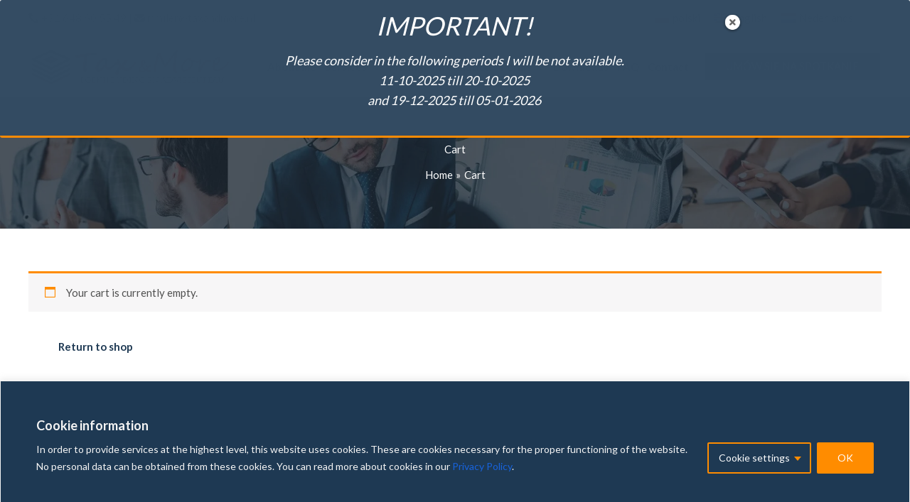

--- FILE ---
content_type: text/css
request_url: https://taxandmore.nl/wp-content/plugins/astra-addon/addons/advanced-headers/assets/css/minified/advanced-headers-layout-2.min.css?ver=4.11.11
body_size: -355
content:
.ast-advanced-headers-layout-2{text-align:center}.ast-advanced-headers-layout-2 .ast-advanced-headers-breadcrumb{margin-top:15px}.ast-advanced-headers-layout-2 .ast-title-bar-align-left{text-align:left}.ast-advanced-headers-layout-2 .ast-title-bar-align-right{text-align:right}

--- FILE ---
content_type: text/css
request_url: https://taxandmore.nl/wp-content/uploads/astra-addon/astra-addon-690ada8144b3f3-71373900.css?ver=4.11.11
body_size: 9879
content:
.ast-page-builder-template .ast-article-post{margin-bottom:2.5em}.ast-featured-post{float:none}.ast-separate-container .ast-separate-posts.ast-article-post{margin-bottom:2em}.ast-animate-hidden{visibility:hidden;opacity:0}.ast-animate-display{visibility:visible;opacity:1}.ast-no-thumb .ast-date-meta .posted-on{margin-bottom:1.5em}.ast-date-meta.circle .posted-on{border-radius:50%;overflow:hidden}.has-post-thumbnail .ast-date-meta.circle .posted-on{margin:1em}.ast-separate-container .ast-grid-1 .blog-layout-1{padding:0}.ast-separate-container .ast-grid-1 .blog-layout-2,.ast-separate-container .ast-grid-1 .blog-layout-3{padding:0;border-bottom:0}.ast-separate-container .ast-grid-2 .ast-article-post .blog-layout-2,.ast-separate-container .ast-grid-2 .ast-article-post .blog-layout-3,.ast-separate-container .ast-grid-3 .ast-article-post .blog-layout-2,.ast-separate-container .ast-grid-3 .ast-article-post .blog-layout-3,.ast-separate-container .ast-grid-4 .ast-article-post .blog-layout-2,.ast-separate-container .ast-grid-4 .ast-article-post .blog-layout-3{border-bottom:0}.ast-separate-container .blog-layout-1,.ast-separate-container .blog-layout-2,.ast-separate-container .blog-layout-3{padding:2.66666em}.ast-separate-container .ast-grid-2 .blog-layout-1,.ast-separate-container .ast-grid-2 .blog-layout-2,.ast-separate-container .ast-grid-2 .blog-layout-3,.ast-separate-container .ast-grid-3 .blog-layout-1,.ast-separate-container .ast-grid-3 .blog-layout-2,.ast-separate-container .ast-grid-3 .blog-layout-3,.ast-separate-container .ast-grid-4 .blog-layout-1,.ast-separate-container .ast-grid-4 .blog-layout-2,.ast-separate-container .ast-grid-4 .blog-layout-3{padding:1.5em}@media (max-width:1200px){.ast-separate-container .ast-grid-2 .ast-article-post:nth-child(2n+0),.ast-separate-container .ast-grid-2 .ast-article-post:nth-child(odd),.ast-separate-container .ast-grid-3 .ast-article-post:nth-child(2n+0),.ast-separate-container .ast-grid-3 .ast-article-post:nth-child(odd),.ast-separate-container .ast-grid-4 .ast-article-post:nth-child(2n+0),.ast-separate-container .ast-grid-4 .ast-article-post:nth-child(odd){padding:0}.ast-separate-container .blog-layout-1,.ast-separate-container .blog-layout-2,.ast-separate-container .blog-layout-3{padding:1.5em}}.site-content .ast-grid-2 .ast-article-post,.site-content .ast-grid-3 .ast-article-post,.site-content .ast-grid-4 .ast-article-post{background:0 0}.site-content .ast-grid-2 .ast-article-post .blog-layout-2,.site-content .ast-grid-2 .ast-article-post .blog-layout-3,.site-content .ast-grid-3 .ast-article-post .blog-layout-2,.site-content .ast-grid-3 .ast-article-post .blog-layout-3,.site-content .ast-grid-4 .ast-article-post .blog-layout-2,.site-content .ast-grid-4 .ast-article-post .blog-layout-3{border-bottom:0}.ast-page-builder-template .ast-article-post .entry-header{margin:auto auto 1em auto;padding:0}.ast-article-post .ast-post-format-audio.ast-embeded-audio .ast-date-meta .posted-on{position:relative;display:inline-block;margin-bottom:1em}hr.post-divider{height:0;margin:0}hr.ast-single-previous-hr{height:0;margin-top:2em}.ast-show-comments-data{padding:2em 6.67em}.ast-show-comments-data .ast-show-comments{cursor:pointer}.ast-show-comments-data .ast-show-comments,.ast-show-comments-data .ast-show-comments-count{max-width:640px;text-align:center;margin-left:auto;margin-right:auto}.ast-show-comments-data .ast-show-comments-count{margin-bottom:2em}.ast-pagination-circle .ast-pagination .page-numbers,.ast-pagination-square .ast-pagination .page-numbers{border-style:solid;border-width:1px;line-height:2.33333em}.ast-pagination-circle .ast-pagination .page-numbers{border-radius:50%}.ast-pagination-circle .ast-pagination .next.page-numbers,.ast-pagination-circle .ast-pagination .prev.page-numbers{border-radius:30px}@media all and (max-width:768px){#content:before{content:""}}.ast-pagination-infinite{text-align:center;margin:2.5em 0 0}.ast-page-builder-template .ast-pagination-infinite{margin:2.5em 0}.infinite-scroll .posts-navigation,.infinite-scroll.neverending .site-footer{display:none}.infinity-end.neverending .site-footer{display:block}.no-more{cursor:default}.ast-loader{display:none;margin:0 auto;min-height:58px;line-height:58px;width:70px;text-align:center}.ast-loader>div{width:18px;height:18px;background-color:#0085ba;border-radius:100%;display:inline-block;animation:sk-bouncedelay 1.4s infinite ease-in-out both}.ast-loader .ast-loader-1{animation-delay:-.32s}.ast-loader .ast-loader-2{animation-delay:-.16s}@keyframes sk-bouncedelay{0%,100%,80%{transform:scale(0)}40%{transform:scale(1)}}.ast-blog-pagination-type-infinite .ast-pagination{display:none}.single .ast-single-author-box{display:inline-block;margin-top:2em;width:100%;border-top:1px solid var(--ast-single-post-border,var(--ast-border-color))}.single .ast-author-meta .ast-author-details{width:100%}.single .ast-author-meta .about-author-title-wrapper,.single .ast-author-meta .post-author-bio{text-align:center}.single .ast-author-meta .post-author-avatar{text-align:center;padding-right:0}.single .ast-author-meta .post-author-avatar img{border-radius:50%;min-width:100px;box-shadow:0 0 5px 0 rgba(0,0,0,.15);border:1px solid var(--ast-border-color)}.single .ast-author-meta .about-author-title-wrapper{padding:0 0 1em}.single.ast-separate-container .ast-author-meta{background-color:#fff}.blog-layout-1 .post-thumb .posted-on{position:absolute;top:0}.blog-layout-1 .post-thumb .posted-on .entry-date span{display:block;width:100%;text-align:center}.blog-layout-1.ast-no-thumb .posted-on{position:relative;display:inline-block}.ast-separate-container .ast-article-post.remove-featured-img-padding.has-post-thumbnail .blog-layout-1 .post-content .ast-blog-featured-section .square .posted-on{margin-left:calc(-1 * var(--ast-container-default-xlg-padding))}@media (max-width:1200px){.ast-separate-container .ast-article-post.remove-featured-img-padding.has-post-thumbnail .blog-layout-1 .post-content .ast-blog-featured-section .square .posted-on{margin-left:calc(-1 * var(--ast-container-default-lg-padding))}}.ast-separate-container .ast-article-post.remove-featured-img-padding.has-post-thumbnail .blog-layout-1 .post-content .ast-blog-featured-section .circle .posted-on{margin-left:calc(-1 * var(--ast-container-default-slg-padding))}@media (max-width:1200px){.ast-separate-container .ast-article-post.remove-featured-img-padding.has-post-thumbnail .blog-layout-1 .post-content .ast-blog-featured-section .circle .posted-on{margin-left:calc(-1 * var(--ast-container-default-xxs-padding))}}.ast-separate-container .ast-article-post.remove-featured-img-padding.has-post-thumbnail .blog-layout-1 .post-content .ast-blog-featured-section:first-child .square .posted-on{margin-top:calc(-1 * var(--ast-container-default-md-padding))}@media (max-width:1200px){.ast-separate-container .ast-article-post.remove-featured-img-padding.has-post-thumbnail .blog-layout-1 .post-content .ast-blog-featured-section:first-child .square .posted-on{margin-top:calc(-1 * var(--ast-container-default-sm-padding))}}.ast-separate-container .ast-article-post.remove-featured-img-padding.has-post-thumbnail .blog-layout-1 .post-content .ast-blog-featured-section:first-child .circle .posted-on{margin-top:calc(-1 * var(--ast-container-default-slg-padding))}@media (max-width:1200px){.ast-separate-container .ast-article-post.remove-featured-img-padding.has-post-thumbnail .blog-layout-1 .post-content .ast-blog-featured-section:first-child .circle .posted-on{margin-top:calc(-1 * var(--ast-container-default-xs-padding))}}.ast-separate-container .ast-article-post.remove-featured-img-padding .blog-layout-1 .post-content .ast-blog-featured-section:first-child .post-thumb-img-content{margin-top:calc(-1 * var(--ast-container-default-md-padding))}@media (max-width:1200px){.ast-separate-container .ast-article-post.remove-featured-img-padding .blog-layout-1 .post-content .ast-blog-featured-section:first-child .post-thumb-img-content{margin-top:calc(-1 * var(--ast-container-default-sm-padding))}}.ast-separate-container .ast-article-post.remove-featured-img-padding .blog-layout-1 .post-thumb-img-content{margin-left:calc(-1 * var(--ast-container-default-xlg-padding));margin-right:calc(-1 * var(--ast-container-default-xlg-padding))}@media (max-width:1200px){.ast-separate-container .ast-article-post.remove-featured-img-padding .blog-layout-1 .post-thumb-img-content{margin-left:calc(-1 * var(--ast-container-default-xs-padding));margin-right:calc(-1 * var(--ast-container-default-xs-padding))}}.ast-separate-container .ast-article-single.remove-featured-img-padding .single-layout-1 .entry-header .post-thumb-img-content:first-child{margin-top:calc(-1 * var(--ast-container-default-md-padding))}@media (max-width:1200px){.ast-separate-container .ast-article-single.remove-featured-img-padding .single-layout-1 .entry-header .post-thumb-img-content:first-child{margin-top:calc(-1 * var(--ast-container-default-sm-padding))}}.ast-separate-container .ast-article-single.remove-featured-img-padding .single-layout-1 .post-thumb-img-content{margin-left:calc(-1 * var(--ast-container-default-xlg-padding));margin-right:calc(-1 * var(--ast-container-default-xlg-padding))}@media (max-width:1200px){.ast-separate-container .ast-article-single.remove-featured-img-padding .single-layout-1 .post-thumb-img-content{margin-left:calc(-1 * var(--ast-container-default-xs-padding));margin-right:calc(-1 * var(--ast-container-default-xs-padding))}}.ast-separate-container.ast-blog-grid-2 .ast-article-post.remove-featured-img-padding.has-post-thumbnail .blog-layout-1 .post-content .ast-blog-featured-section .square .posted-on,.ast-separate-container.ast-blog-grid-3 .ast-article-post.remove-featured-img-padding.has-post-thumbnail .blog-layout-1 .post-content .ast-blog-featured-section .square .posted-on,.ast-separate-container.ast-blog-grid-4 .ast-article-post.remove-featured-img-padding.has-post-thumbnail .blog-layout-1 .post-content .ast-blog-featured-section .square .posted-on{margin-left:-1.5em;margin-right:-1.5em}@media (max-width:1200px){.ast-separate-container.ast-blog-grid-2 .ast-article-post.remove-featured-img-padding.has-post-thumbnail .blog-layout-1 .post-content .ast-blog-featured-section .square .posted-on,.ast-separate-container.ast-blog-grid-3 .ast-article-post.remove-featured-img-padding.has-post-thumbnail .blog-layout-1 .post-content .ast-blog-featured-section .square .posted-on,.ast-separate-container.ast-blog-grid-4 .ast-article-post.remove-featured-img-padding.has-post-thumbnail .blog-layout-1 .post-content .ast-blog-featured-section .square .posted-on{margin-left:-1.5em;margin-right:-1.5em}}.ast-separate-container.ast-blog-grid-2 .ast-article-post.remove-featured-img-padding.has-post-thumbnail .blog-layout-1 .post-content .ast-blog-featured-section .circle .posted-on,.ast-separate-container.ast-blog-grid-3 .ast-article-post.remove-featured-img-padding.has-post-thumbnail .blog-layout-1 .post-content .ast-blog-featured-section .circle .posted-on,.ast-separate-container.ast-blog-grid-4 .ast-article-post.remove-featured-img-padding.has-post-thumbnail .blog-layout-1 .post-content .ast-blog-featured-section .circle .posted-on{margin-left:-.5em;margin-right:-.5em}@media (max-width:1200px){.ast-separate-container.ast-blog-grid-2 .ast-article-post.remove-featured-img-padding.has-post-thumbnail .blog-layout-1 .post-content .ast-blog-featured-section .circle .posted-on,.ast-separate-container.ast-blog-grid-3 .ast-article-post.remove-featured-img-padding.has-post-thumbnail .blog-layout-1 .post-content .ast-blog-featured-section .circle .posted-on,.ast-separate-container.ast-blog-grid-4 .ast-article-post.remove-featured-img-padding.has-post-thumbnail .blog-layout-1 .post-content .ast-blog-featured-section .circle .posted-on{margin-left:-.5em;margin-right:-.5em}}.ast-separate-container.ast-blog-grid-2 .ast-article-post.remove-featured-img-padding.has-post-thumbnail .blog-layout-1 .post-content .ast-blog-featured-section:first-child .square .posted-on,.ast-separate-container.ast-blog-grid-3 .ast-article-post.remove-featured-img-padding.has-post-thumbnail .blog-layout-1 .post-content .ast-blog-featured-section:first-child .square .posted-on,.ast-separate-container.ast-blog-grid-4 .ast-article-post.remove-featured-img-padding.has-post-thumbnail .blog-layout-1 .post-content .ast-blog-featured-section:first-child .square .posted-on{margin-top:-1.5em}@media (max-width:1200px){.ast-separate-container.ast-blog-grid-2 .ast-article-post.remove-featured-img-padding.has-post-thumbnail .blog-layout-1 .post-content .ast-blog-featured-section:first-child .square .posted-on,.ast-separate-container.ast-blog-grid-3 .ast-article-post.remove-featured-img-padding.has-post-thumbnail .blog-layout-1 .post-content .ast-blog-featured-section:first-child .square .posted-on,.ast-separate-container.ast-blog-grid-4 .ast-article-post.remove-featured-img-padding.has-post-thumbnail .blog-layout-1 .post-content .ast-blog-featured-section:first-child .square .posted-on{margin-top:-1.5em}}.ast-separate-container.ast-blog-grid-2 .ast-article-post.remove-featured-img-padding.has-post-thumbnail .blog-layout-1 .post-content .ast-blog-featured-section:first-child .circle .posted-on,.ast-separate-container.ast-blog-grid-3 .ast-article-post.remove-featured-img-padding.has-post-thumbnail .blog-layout-1 .post-content .ast-blog-featured-section:first-child .circle .posted-on,.ast-separate-container.ast-blog-grid-4 .ast-article-post.remove-featured-img-padding.has-post-thumbnail .blog-layout-1 .post-content .ast-blog-featured-section:first-child .circle .posted-on{margin-top:-.5em}@media (max-width:1200px){.ast-separate-container.ast-blog-grid-2 .ast-article-post.remove-featured-img-padding.has-post-thumbnail .blog-layout-1 .post-content .ast-blog-featured-section:first-child .circle .posted-on,.ast-separate-container.ast-blog-grid-3 .ast-article-post.remove-featured-img-padding.has-post-thumbnail .blog-layout-1 .post-content .ast-blog-featured-section:first-child .circle .posted-on,.ast-separate-container.ast-blog-grid-4 .ast-article-post.remove-featured-img-padding.has-post-thumbnail .blog-layout-1 .post-content .ast-blog-featured-section:first-child .circle .posted-on{margin-top:-.5em}}.ast-separate-container.ast-blog-grid-2 .ast-article-post.remove-featured-img-padding .blog-layout-1 .post-content .ast-blog-featured-section:first-child .post-thumb-img-content,.ast-separate-container.ast-blog-grid-3 .ast-article-post.remove-featured-img-padding .blog-layout-1 .post-content .ast-blog-featured-section:first-child .post-thumb-img-content,.ast-separate-container.ast-blog-grid-4 .ast-article-post.remove-featured-img-padding .blog-layout-1 .post-content .ast-blog-featured-section:first-child .post-thumb-img-content{margin-top:-1.5em}@media (max-width:1200px){.ast-separate-container.ast-blog-grid-2 .ast-article-post.remove-featured-img-padding .blog-layout-1 .post-content .ast-blog-featured-section:first-child .post-thumb-img-content,.ast-separate-container.ast-blog-grid-3 .ast-article-post.remove-featured-img-padding .blog-layout-1 .post-content .ast-blog-featured-section:first-child .post-thumb-img-content,.ast-separate-container.ast-blog-grid-4 .ast-article-post.remove-featured-img-padding .blog-layout-1 .post-content .ast-blog-featured-section:first-child .post-thumb-img-content{margin-top:-1.5em}}.ast-separate-container.ast-blog-grid-2 .ast-article-post.remove-featured-img-padding .blog-layout-1 .post-thumb-img-content,.ast-separate-container.ast-blog-grid-3 .ast-article-post.remove-featured-img-padding .blog-layout-1 .post-thumb-img-content,.ast-separate-container.ast-blog-grid-4 .ast-article-post.remove-featured-img-padding .blog-layout-1 .post-thumb-img-content{margin-left:-1.5em;margin-right:-1.5em}@media (max-width:1200px){.ast-separate-container.ast-blog-grid-2 .ast-article-post.remove-featured-img-padding .blog-layout-1 .post-thumb-img-content,.ast-separate-container.ast-blog-grid-3 .ast-article-post.remove-featured-img-padding .blog-layout-1 .post-thumb-img-content,.ast-separate-container.ast-blog-grid-4 .ast-article-post.remove-featured-img-padding .blog-layout-1 .post-thumb-img-content{margin-left:-1.5em;margin-right:-1.5em}}.ast-hb-account-login-wrapper .ast-hb-account-login{position:fixed;left:50%;top:50%;padding:35px;max-height:550px;width:340px;margin:0 0 0 -170px;background-color:#f1f1f1;z-index:1000011;box-shadow:0 3px 6px rgba(0,0,0,.3)}.ast-hb-account-login-wrapper .ast-hb-account-login-bg{position:fixed;top:0;bottom:0;left:0;right:0;background:#000;opacity:.7;z-index:1000010;transition:all .3s}.ast-hb-account-login-wrapper .ast-hb-login-header .ast-hb-login-close{background:0 0;border:0;font-size:24px;line-height:1;padding:.4em;color:inherit;-js-display:flex;display:flex;box-shadow:none}.ast-hb-account-login-wrapper #loginform input[type=password],.ast-hb-account-login-wrapper #loginform input[type=text]{width:100%;max-width:100%;margin-top:10px;border:1px solid;background-color:transparent;vertical-align:middle}.ast-hb-account-login-form-footer a.ast-header-account-footer-link:not(:last-child) span:after{content:"|";margin:0 .4em}.ast-header-account-link.ast-account-action-link,.ast-header-account-link.ast-account-action-login,.ast-header-account-link.ast-account-action-login.customize-unpreviewable,.ast-header-break-point .ast-header-account-link{cursor:pointer;pointer-events:all}.ast-header-account{-js-display:flex;display:flex}.ast-hb-account-login-wrapper{visibility:hidden}.ast-hb-account-login-wrapper .ast-hb-login-header{-js-display:flex;position:absolute;right:0;top:0;display:flex;justify-content:flex-end;min-height:calc(1.2em + 24px)}.ast-hb-account-login-wrapper .ast-hb-account-login{transform:scale(.7);opacity:0;transition:all .3s;overflow:auto}.ast-hb-account-login-wrapper.show{visibility:visible}.ast-hb-account-login-wrapper.show .ast-hb-account-login{transform:scale(1) translateY(-50%);opacity:1}.ast-hb-login-body{height:100%;position:relative;line-height:1.5}.ast-hf-account-menu-wrap.ast-main-header-bar-alignment{position:relative}.main-header-bar .main-header-bar-navigation .ast-account-nav-menu{line-height:1.45}.ast-account-nav-menu{width:240px;background:#fff;left:-999em;position:absolute;top:0;z-index:99999;list-style:none;margin:0;padding-left:0;border:0;box-shadow:0 4px 10px -2px rgba(0,0,0,.1)}.ast-account-nav-menu .sub-menu{right:auto;top:0;margin-left:0}.ast-account-nav-menu .menu-item.focus>.sub-menu,.ast-account-nav-menu .menu-item:hover>.sub-menu{left:100%}.ast-account-nav-menu .ast-left-align-sub-menu.menu-item.focus>.sub-menu,.ast-account-nav-menu .ast-left-align-sub-menu.menu-item:hover>.sub-menu{left:-100%}.ast-account-nav-menu .menu-item .menu-link{padding:.9em 1em}.ast-account-nav-menu .menu-item{border-style:none}.ast-account-nav-menu .menu-item.menu-item-has-children>.menu-link:after{position:absolute;right:1em;top:50%;transform:translate(0,-50%) rotate(270deg)}.ast-above-header-bar .main-header-menu.ast-account-nav-menu>.menu-item,.ast-below-header-bar .main-header-menu.ast-account-nav-menu>.menu-item,.ast-primary-header-bar .main-header-menu.ast-account-nav-menu>.menu-item{height:auto;line-height:unset;bottom:-5px}.ast-header-account-wrap .woocommerce-MyAccount-navigation-link.is-active a{background:unset}.ast-header-account-wrap .menu-item:last-child>.menu-link{border-style:none}.ast-divider-wrapper{border:0}.ast-mobile-popup-content .ast-header-divider-element{justify-content:center}.ast-header-divider-element{position:relative}.ast-fb-divider-layout-vertical{position:relative}.ast-hb-divider-layout-vertical.ast-header-divider-element{height:100%}.ast-mobile-header-content .ast-builder-layout-element:not(.ast-builder-menu):not(.ast-header-divider-element),.ast-mobile-popup-content .ast-builder-layout-element:not(.ast-builder-menu):not(.ast-header-divider-element){padding:15px 20px}.footer-widget-area .ast-footer-divider-element{position:relative;align-items:center}.footer-widget-area .ast-divider-wrapper{display:inline-block}.ast-builder-footer-grid-columns .ast-fb-divider-layout-horizontal{-js-display:inline-flex;display:inline-flex;vertical-align:middle}[data-section*=section-fb-button-] .ast-builder-button-size-xs .ast-custom-button,[data-section*=section-hb-button-] .ast-builder-button-size-xs .ast-custom-button{font-size:13px;padding:8px 20px}[data-section*=section-fb-button-] .ast-builder-button-size-sm .ast-custom-button,[data-section*=section-hb-button-] .ast-builder-button-size-sm .ast-custom-button{font-size:15px;padding:10px 40px}[data-section*=section-fb-button-] .ast-builder-button-size-md .ast-custom-button,[data-section*=section-hb-button-] .ast-builder-button-size-md .ast-custom-button{font-size:17px;padding:15px 45px}[data-section*=section-fb-button-] .ast-builder-button-size-lg .ast-custom-button,[data-section*=section-hb-button-] .ast-builder-button-size-lg .ast-custom-button{font-size:19px;padding:20px 50px}[data-section*=section-fb-button-] .ast-builder-button-size-xl .ast-custom-button,[data-section*=section-hb-button-] .ast-builder-button-size-xl .ast-custom-button{font-size:21px;padding:25px 55px}.ast-fb-divider-layout-vertical{-js-display:flex;display:flex}.site-footer-section{position:relative}.ast-builder-language-switcher .ast-builder-language-switcher-menu{list-style:none;margin:0;padding:0;line-height:normal;-webkit-tap-highlight-color:transparent}.ast-builder-language-switcher-layout-vertical .ast-builder-language-switcher{display:block}.ast-builder-language-switcher-layout-vertical .ast-builder-language-switcher-menu{display:block}.ast-builder-language-switcher-layout-horizontal .ast-builder-language-switcher{-js-display:flex;display:flex}.ast-builder-language-switcher-layout-horizontal .ast-builder-language-switcher-menu{-js-display:flex;display:flex;flex-wrap:wrap}.ast-builder-language-switcher a{-js-display:flex;display:flex;align-items:center}.ast-lswitcher-item-footer,.ast-lswitcher-item-header{-js-display:inline-flex;display:inline-flex}span.ast-lswitcher-item-footer:last-child,span.ast-lswitcher-item-header:last-child{margin-right:0}.ast-header-sticky-active{position:fixed!important;right:0;left:0;margin:0 auto;z-index:99}.ast-footer-sticky-active .ast-custom-footer{position:fixed!important;right:0;left:0;bottom:0;margin:0 auto;z-index:99}.ast-custom-header{position:relative;z-index:99}.ast-custom-header.ast-header-sticky-active .fl-row-content-wrap{transition:padding .3s linear}.ast-custom-header.ast-header-sticky-active .fl-module-content{transition:all .3s linear}.ast-custom-header.ast-header-sticky-active .elementor-section-wrap{transition:padding .3s linear}.ast-custom-header.ast-header-sticky-active .elementor-row>.elementor-column>.elementor-element-populated{transition:all .3s linear}.ast-shrink-custom-header .ast-custom-header.ast-sticky-shrunk .fl-row-content-wrap{transition:padding .3s linear;padding-top:5px;padding-bottom:5px;box-sizing:border-box}.ast-shrink-custom-header .ast-custom-header.ast-sticky-shrunk .fl-module-content{margin-top:5px;margin-bottom:5px;transition:all .3s linear}.ast-shrink-custom-header .ast-custom-header.ast-sticky-shrunk .fl-module-content.fl-node-content img{max-height:50px;width:auto}.ast-shrink-custom-header .ast-custom-header.ast-sticky-shrunk .elementor-section-wrap{transition:padding .3s linear;box-sizing:border-box}.ast-shrink-custom-header .ast-custom-header.ast-sticky-shrunk .elementor-section-wrap img{max-height:50px;width:auto}.ast-shrink-custom-header .ast-custom-header.ast-sticky-shrunk .elementor-row>.elementor-column>.elementor-element-populated{max-height:60px;transition:all .3s linear}.ast-custom-header.ast-header-sticky-active{top:0;width:100%;transition:ease-out}.single-advanced-hook .ast-no-title,.single-advanced-hook .hentry{margin:0}.js_active .ast-plain-container.single-advanced-hook .entry-header{margin:0}.summary.entry-summary+[CLASS*=astra-advanced-hook]{clear:both}.single-astra-advanced-hook .wp-block-buttons,.single-astra-advanced-hook .wp-block-uagb-buttons{margin-bottom:1.5em}.single-astra-advanced-hook .ast-container{flex-wrap:wrap}.single-astra-advanced-hook .ast-container>*{width:100%}body.ast-padded-layout::after,body.ast-padded-layout::before{background:inherit;content:"";display:block;height:0;left:0;position:fixed;width:100%;z-index:999}body.ast-padded-layout::after{bottom:0}body.ast-padded-layout{background-attachment:fixed}body.ast-padded-layout::before{top:0}@media (min-width:44.375em){body.ast-padded-layout.admin-bar::before{top:46px}}@media (min-width:48.9375em){body.ast-padded-layout.admin-bar::before{top:32px}}.elementor-page.ast-box-layout #page,.elementor-page.ast-padded-layout #page{overflow:hidden}.siteorigin-panels.ast-box-layout #page,.siteorigin-panels.ast-padded-layout #page{overflow:hidden}.ast-separate-container.ast-box-layout #content .ast-container{padding-left:0;padding-right:0}@media (max-width:768px){.ast-separate-container.ast-box-layout #content .ast-container{padding-left:20px;padding-right:20px}}@media (max-width:544px){.ast-separate-container.ast-box-layout #content .ast-container{padding-left:.54em;padding-right:.54em}}.js_active .ast-box-layout #page,.js_active .ast-padded-layout #page{overflow:hidden}.js_active .ast-box-layout.ast-page-builder-template .vc_row[data-vc-full-width],.js_active .ast-padded-layout.ast-page-builder-template .vc_row[data-vc-full-width]{max-width:100%;left:0!important}.ast-sticky-active{position:fixed!important;right:0;left:0;margin:0 auto}.ast-nav-up{transform:translateY(-100%)}.site-header .sticky-custom-logo{display:none}.ast-primary-sticky-header-active li.ast-masthead-custom-menu-items a,.ast-primary-sticky-header-active li.ast-masthead-custom-menu-items a:focus,.ast-primary-sticky-header-active li.ast-masthead-custom-menu-items a:hover{background:0 0}.ast-fullscreen-active .ast-above-header,.ast-offcanvas-active .ast-above-header{z-index:4}.ast-fullscreen-active .ast-above-header.ast-sticky-active,.ast-offcanvas-active .ast-above-header.ast-sticky-active{z-index:0}#ast-fixed-header{position:fixed;visibility:hidden;top:0;left:0;width:100%}#ast-fixed-header .main-header-bar{box-shadow:0 1px 2px rgba(0,0,0,.2)}#ast-fixed-header.ast-header-slide{transform:translateY(-100%);transition:transform .3s linear,top .3s linear,visibility .3s linear}#ast-fixed-header.ast-header-fade{opacity:0;transition:opacity .3s linear}.main-header-bar.ast-sticky-active{box-shadow:0 2px 10px 0 rgba(36,50,66,.075)}.ast-sticky-custom-logo .ast-header-sticked .custom-logo-link,.ast-sticky-custom-logo .ast-header-sticked .custom-mobile-logo-link{display:none}.ast-sticky-custom-logo .ast-header-sticked .sticky-custom-logo{display:inline-block}.ast-sticky-custom-logo.ast-primary-sticky-header-active.ast-header-break-point.ast-replace-site-logo-transparent.ast-theme-transparent-header .transparent-custom-logo{display:none}.ast-header-stick-fade-active .ast-sticky-custom-logo.ast-primary-sticky-header-active.ast-header-break-point.ast-replace-site-logo-transparent.ast-theme-transparent-header .transparent-custom-logo,.ast-header-stick-scroll-active .ast-sticky-custom-logo.ast-primary-sticky-header-active.ast-header-break-point.ast-replace-site-logo-transparent.ast-theme-transparent-header .transparent-custom-logo,.ast-header-stick-slide-active .ast-sticky-custom-logo.ast-primary-sticky-header-active.ast-header-break-point.ast-replace-site-logo-transparent.ast-theme-transparent-header .transparent-custom-logo{display:inline-block}.ast-sticky-main-shrink .ast-sticky-shrunk .main-header-bar,.ast-sticky-main-shrink .ast-sticky-shrunk.main-header-bar{line-height:55px}.ast-sticky-main-shrink .ast-sticky-shrunk .main-header-bar .ast-site-identity,.ast-sticky-main-shrink .ast-sticky-shrunk.main-header-bar .ast-site-identity{padding-top:.5em;padding-bottom:.5em}.ast-sticky-main-shrink .ast-sticky-shrunk .site-navigation{line-height:3}.ast-sticky-main-shrink .ast-sticky-shrunk .site-logo-img img{max-height:55px!important;width:auto}.ast-sticky-main-shrink.ast-header-break-point .ast-sticky-shrunk .main-header-bar,.ast-sticky-main-shrink.ast-header-break-point .ast-sticky-shrunk.main-header-bar{padding-bottom:0}.ast-sticky-main-shrink.ast-header-break-point .ast-sticky-shrunk .ast-mobile-menu-buttons{line-height:0;padding-bottom:.5em}.ast-sticky-main-shrink.ast-header-break-point .ast-sticky-shrunk .site-branding{padding-bottom:.5em}.ast-sticky-above-shrink .ast-sticky-shrunk .ast-above-header-bar .ast-site-identity,.ast-sticky-above-shrink .ast-sticky-shrunk.ast-above-header-bar .ast-site-identity{padding-top:.5em;padding-bottom:.5em}.ast-sticky-above-shrink .ast-sticky-shrunk .site-navigation{line-height:3}.ast-sticky-above-shrink .ast-sticky-shrunk .site-logo-img img{max-height:55px;width:auto}.ast-sticky-above-shrink.ast-header-break-point .ast-sticky-shrunk .ast-above-header-bar,.ast-sticky-above-shrink.ast-header-break-point .ast-sticky-shrunk.ast-above-header-bar{padding-bottom:0}.ast-sticky-above-shrink.ast-header-break-point .ast-sticky-shrunk .ast-mobile-menu-buttons{line-height:0;padding-bottom:.5em}.ast-sticky-above-shrink.ast-header-break-point .ast-sticky-shrunk .site-branding{padding-bottom:.5em}.ast-sticky-below-shrink .ast-sticky-shrunk .ast-below-header-bar .ast-site-identity,.ast-sticky-below-shrink .ast-sticky-shrunk.ast-below-header-bar .ast-site-identity{padding-top:.5em;padding-bottom:.5em}.ast-sticky-below-shrink .ast-sticky-shrunk .site-navigation{line-height:3}.ast-sticky-below-shrink .ast-sticky-shrunk .site-logo-img img{max-height:55px;width:auto}.ast-sticky-below-shrink.ast-header-break-point .ast-sticky-shrunk .ast-below-header-bar,.ast-sticky-below-shrink.ast-header-break-point .ast-sticky-shrunk.ast-below-header-bar{padding-bottom:0}.ast-sticky-below-shrink.ast-header-break-point .ast-sticky-shrunk .ast-mobile-menu-buttons{line-height:0;padding-bottom:.5em}.ast-sticky-below-shrink.ast-header-break-point .ast-sticky-shrunk .site-branding{padding-bottom:.5em}.ast-header-break-point .ast-sticky-active .sticky-custom-logo img{display:block}.ast-header-break-point .ast-has-mobile-header-logo .ast-header-sticked .sticky-custom-logo img{display:block}.ast-header-break-point .ast-has-mobile-header-logo .ast-header-sticked .ast-mobile-header-logo{display:none}.ast-header-break-point .ast-header-sticked .sticky-custom-logo img{display:block}.ast-header-break-point.ast-inherit-site-logo-sticky .ast-has-mobile-header-logo .ast-header-sticked .custom-logo-link img{display:none}.ast-header-break-point.ast-inherit-site-logo-sticky .ast-has-mobile-header-logo .ast-header-sticked .custom-mobile-logo-link img{display:inline-block}.above-header-toggle-on .main-header-bar{z-index:1}.ast-main-header-nav-open.ast-hfb-header #ast-fixed-header .ast-mobile-header-wrap .ast-mobile-header-content{display:none}.ast-main-header-nav-open.ast-hfb-header #ast-fixed-header .ast-desktop-header-content{display:none}.ast-main-header-nav-open.ast-hfb-header .ast-mobile-header-wrap .ast-mobile-header-content{display:block}.ast-main-header-nav-open.ast-hfb-header .ast-desktop-header-content{display:block}.ast-header-stick-fade-active .ast-main-header-nav-open.ast-hfb-header #ast-fixed-header .ast-mobile-header-wrap .ast-mobile-header-content,.ast-header-stick-scroll-active .ast-main-header-nav-open.ast-hfb-header #ast-fixed-header .ast-mobile-header-wrap .ast-mobile-header-content,.ast-header-stick-slide-active .ast-main-header-nav-open.ast-hfb-header #ast-fixed-header .ast-mobile-header-wrap .ast-mobile-header-content{display:block}.ast-header-stick-fade-active .ast-main-header-nav-open.ast-hfb-header #ast-fixed-header .ast-desktop-header-content,.ast-header-stick-scroll-active .ast-main-header-nav-open.ast-hfb-header #ast-fixed-header .ast-desktop-header-content,.ast-header-stick-slide-active .ast-main-header-nav-open.ast-hfb-header #ast-fixed-header .ast-desktop-header-content{display:block}.ast-header-stick-fade-active .ast-main-header-nav-open.ast-hfb-header #masthead>.ast-mobile-header-wrap .ast-mobile-header-content,.ast-header-stick-scroll-active .ast-main-header-nav-open.ast-hfb-header #masthead>.ast-mobile-header-wrap .ast-mobile-header-content,.ast-header-stick-slide-active .ast-main-header-nav-open.ast-hfb-header #masthead>.ast-mobile-header-wrap .ast-mobile-header-content{display:none}.ast-header-stick-fade-active .ast-main-header-nav-open.ast-hfb-header #masthead>.ast-desktop-header-content,.ast-header-stick-scroll-active .ast-main-header-nav-open.ast-hfb-header #masthead>.ast-desktop-header-content,.ast-header-stick-slide-active .ast-main-header-nav-open.ast-hfb-header #masthead>.ast-desktop-header-content{display:none}.ast-header-stick-fade-active.ast-off-canvas-active .ast-main-header-nav-open.ast-hfb-header #ast-fixed-header .ast-mobile-header-wrap .ast-mobile-header-content,.ast-header-stick-scroll-active.ast-off-canvas-active .ast-main-header-nav-open.ast-hfb-header #ast-fixed-header .ast-mobile-header-wrap .ast-mobile-header-content,.ast-header-stick-slide-active.ast-off-canvas-active .ast-main-header-nav-open.ast-hfb-header #ast-fixed-header .ast-mobile-header-wrap .ast-mobile-header-content{display:none}.ast-header-stick-fade-active.ast-off-canvas-active .ast-main-header-nav-open.ast-hfb-header #ast-fixed-header .ast-desktop-header-content,.ast-header-stick-scroll-active.ast-off-canvas-active .ast-main-header-nav-open.ast-hfb-header #ast-fixed-header .ast-desktop-header-content,.ast-header-stick-slide-active.ast-off-canvas-active .ast-main-header-nav-open.ast-hfb-header #ast-fixed-header .ast-desktop-header-content{display:none}.ast-above-sticky-header-active.ast-main-header-nav-open.ast-hfb-header #masthead>#ast-desktop-header .ast-desktop-header-content,.ast-above-sticky-header-active.ast-main-header-nav-open.ast-hfb-header #masthead>.ast-mobile-header-wrap .ast-mobile-header-content,.ast-above-sticky-header-active.ast-main-header-nav-open.astra-hfb-header #masthead>#ast-desktop-header .ast-desktop-header-content,.ast-above-sticky-header-active.ast-main-header-nav-open.astra-hfb-header #masthead>.ast-mobile-header-wrap .ast-mobile-header-content,.ast-below-sticky-header-active.ast-main-header-nav-open.ast-hfb-header #masthead>#ast-desktop-header .ast-desktop-header-content,.ast-below-sticky-header-active.ast-main-header-nav-open.ast-hfb-header #masthead>.ast-mobile-header-wrap .ast-mobile-header-content,.ast-below-sticky-header-active.ast-main-header-nav-open.astra-hfb-header #masthead>#ast-desktop-header .ast-desktop-header-content,.ast-below-sticky-header-active.ast-main-header-nav-open.astra-hfb-header #masthead>.ast-mobile-header-wrap .ast-mobile-header-content,.ast-primary-sticky-header-active.ast-main-header-nav-open.ast-hfb-header #masthead>#ast-desktop-header .ast-desktop-header-content,.ast-primary-sticky-header-active.ast-main-header-nav-open.ast-hfb-header #masthead>.ast-mobile-header-wrap .ast-mobile-header-content,.ast-primary-sticky-header-active.ast-main-header-nav-open.astra-hfb-header #masthead>#ast-desktop-header .ast-desktop-header-content,.ast-primary-sticky-header-active.ast-main-header-nav-open.astra-hfb-header #masthead>.ast-mobile-header-wrap .ast-mobile-header-content{position:fixed}.site-above-header-wrap,.site-below-header-wrap,.site-primary-header-wrap{transition:all .2s linear}.ast-header-stick-slide-active .ast-flyout-menu-enable.ast-header-break-point #masthead>.main-header-bar-navigation{display:none!important}.ast-header-stick-fade-active .ast-flyout-menu-enable.ast-header-break-point #masthead>.main-header-bar-navigation{display:none!important}.ast-flyout-menu-overlay .ast-stick-primary-below-wrapper.ast-sticky-active{z-index:5}.ast-fullscreen-menu-overlay #ast-fixed-header{z-index:9}.ast-flyout-menu-enable.ast-primary-sticky-enabled .ast-stick-primary-below-wrapper,.ast-flyout-menu-enable.ast-primary-sticky-enabled .main-header-bar{overflow-y:unset!important}#ast-mobile-header .content-align-flex-start{max-height:60vh;overflow:auto}.ast-shop-pagination-infinite{text-align:center;margin:2.5em 0 0}.ast-page-builder-template .ast-shop-pagination-infinite{margin:2.5em 0}.ast-shop-load-more{cursor:pointer;display:none;border:2px solid var(--ast-border-color);transition:all .2s linear;color:#000}.ast-shop-load-more.active{display:inline-block;padding:0 1.5em;line-height:3em}.ast-shop-load-more.no-more:hover{border-color:var(--ast-border-color);color:#000}.infinite-scroll .posts-navigation,.infinite-scroll.neverending .site-footer{display:none}.infinity-end.neverending .site-footer{display:block}.ast-shop-load-more.no-more:hover{background-color:inherit}.no-more{cursor:default}.ast-loader{display:none;margin:0 auto;min-height:58px;line-height:58px;width:70px;text-align:center}.ast-loader>div{width:18px;height:18px;background-color:#0085ba;border-radius:100%;display:inline-block;animation:sk-bouncedelay 1.4s infinite ease-in-out both}.ast-loader .ast-loader-1{animation-delay:-.32s}.ast-loader .ast-loader-2{animation-delay:-.16s}@keyframes sk-bouncedelay{0%,100%,80%{transform:scale(0)}40%{transform:scale(1)}}.ast-woocommerce-pagination-type-infinite .woocommerce-pagination{display:none}.logged-in.admin-bar.woocommerce .astra-off-canvas-sidebar,.logged-in.admin-bar.woocommerce-page .astra-off-canvas-sidebar{top:32px;height:calc(100% - 32px)}.logged-in.admin-bar.woocommerce .close,.logged-in.admin-bar.woocommerce-page .close{top:5px}.ast-woo-mini-cart-wrapper{display:inline-block;line-height:4}.ast-woo-mini-cart-wrapper.top .widget_shopping_cart{box-shadow:0 -2px 8px 1px rgba(0,0,0,.07)}.ast-woo-mini-cart-wrapper.top .ast-site-header-cart .widget_shopping_cart{bottom:100%;top:auto}.ast-woo-mini-cart-wrapper.top .ast-site-header-cart .widget_shopping_cart:before{bottom:-18px;transform:rotateX(180deg)}.ast-woo-mini-cart-wrapper.top .ast-site-header-cart .widget_shopping_cart:after{bottom:-12px;transform:rotateX(180deg)}.ast-woo-mini-cart-wrapper.bottom .widget_shopping_cart{box-shadow:0 2px 8px 1px rgba(0,0,0,.07)}.ast-woo-mini-cart-wrapper.bottom .widget_shopping_cart:focus .widget_shopping_cart,.ast-woo-mini-cart-wrapper.bottom .widget_shopping_cart:hover .widget_shopping_cart{bottom:100%;top:auto}.ast-woo-mini-cart-wrapper.left .ast-site-header-cart .widget_shopping_cart{right:0;left:auto}.ast-woo-mini-cart-wrapper.left .ast-site-header-cart .widget_shopping_cart:before{right:10px;left:auto}.ast-woo-mini-cart-wrapper.left .ast-site-header-cart .widget_shopping_cart:after{right:13px;left:auto}.ast-woo-mini-cart-wrapper.right .ast-site-header-cart .widget_shopping_cart{right:auto;left:0}.ast-woo-mini-cart-wrapper.right .ast-site-header-cart .widget_shopping_cart:before{right:auto;left:10px}.ast-woo-mini-cart-wrapper.right .ast-site-header-cart .widget_shopping_cart:after{right:auto;left:14px}.ast-separate-container #secondary .ast-woo-mini-cart-wrapper .widget_shopping_cart{padding:0}.ast-off-canvas-overlay .woocommerce .astra-off-canvas-sidebar-wrapper,.ast-off-canvas-overlay .woocommerce-page .astra-off-canvas-sidebar-wrapper{visibility:visible;opacity:1}.ast-off-canvas-overlay .woocommerce .astra-off-canvas-sidebar-wrapper .astra-off-canvas-sidebar,.ast-off-canvas-overlay .woocommerce-page .astra-off-canvas-sidebar-wrapper .astra-off-canvas-sidebar{left:0}.woocommerce .astra-shop-filter-button,.woocommerce button.astra-shop-filter-button,.woocommerce-page .astra-shop-filter-button,.woocommerce-page button.astra-shop-filter-button{float:left;outline:0;margin:0}.woocommerce .astra-shop-filter-button .ast-icon.icon-close,.woocommerce button.astra-shop-filter-button .ast-icon.icon-close,.woocommerce-page .astra-shop-filter-button .ast-icon.icon-close,.woocommerce-page button.astra-shop-filter-button .ast-icon.icon-close{display:none}.woocommerce .astra-shop-filter-button .astra-woo-filter-text,.woocommerce button.astra-shop-filter-button .astra-woo-filter-text,.woocommerce-page .astra-shop-filter-button .astra-woo-filter-text,.woocommerce-page button.astra-shop-filter-button .astra-woo-filter-text{margin-left:.5em;font-size:1.07em;color:var(--ast-global-color-2)}.woocommerce .astra-shop-filter-button .astra-woo-filter-icon,.woocommerce button.astra-shop-filter-button .astra-woo-filter-icon,.woocommerce-page .astra-shop-filter-button .astra-woo-filter-icon,.woocommerce-page button.astra-shop-filter-button .astra-woo-filter-icon{display:inline-block;font-size:1.3em;line-height:1;font-weight:400;vertical-align:middle;width:.8em}.woocommerce .astra-shop-filter-button .astra-woo-filter-icon svg,.woocommerce button.astra-shop-filter-button .astra-woo-filter-icon svg,.woocommerce-page .astra-shop-filter-button .astra-woo-filter-icon svg,.woocommerce-page button.astra-shop-filter-button .astra-woo-filter-icon svg{font-size:1em;width:.8em;height:.8em;color:var(--ast-global-color-3)}.woocommerce .astra-shop-filter-button.active .ast-icon.icon-menu-bars,.woocommerce button.astra-shop-filter-button.active .ast-icon.icon-menu-bars,.woocommerce-page .astra-shop-filter-button.active .ast-icon.icon-menu-bars,.woocommerce-page button.astra-shop-filter-button.active .ast-icon.icon-menu-bars{display:none}.woocommerce .astra-shop-filter-button.active .ast-icon.icon-close,.woocommerce button.astra-shop-filter-button.active .ast-icon.icon-close,.woocommerce-page .astra-shop-filter-button.active .ast-icon.icon-close,.woocommerce-page button.astra-shop-filter-button.active .ast-icon.icon-close{display:inline-block}.woocommerce button.astra-shop-filter-button,.woocommerce-page button.astra-shop-filter-button{padding:.67em 1em;font-weight:600;-js-display:flex;display:flex;align-items:center}.woocommerce button.astra-shop-filter-button .astra-woo-filter-text,.woocommerce-page button.astra-shop-filter-button .astra-woo-filter-text{color:inherit}.woocommerce button.astra-shop-filter-button .astra-woo-filter-icon svg,.woocommerce-page button.astra-shop-filter-button .astra-woo-filter-icon svg{color:inherit}.woocommerce button.astra-shop-filter-button~.woocommerce-result-count,.woocommerce-page button.astra-shop-filter-button~.woocommerce-result-count{padding:4px 0}.woocommerce .ast-woocommerce-container .widget_layered_nav_filters,.woocommerce-page .ast-woocommerce-container .widget_layered_nav_filters{clear:both;margin:0 0 1.5em}.woocommerce .astra-off-canvas-sidebar-wrapper,.woocommerce-page .astra-off-canvas-sidebar-wrapper{width:100%;top:0;position:fixed;height:100%;background:rgba(0,0,0,.4);z-index:99;visibility:hidden;opacity:0;transition:.25s ease-in-out}.woocommerce .astra-off-canvas-sidebar-wrapper .close,.woocommerce-page .astra-off-canvas-sidebar-wrapper .close{position:absolute;right:5px;top:5px;line-height:1;cursor:pointer;color:var(--ast-global-color-3);z-index:1;opacity:.8}.woocommerce .astra-off-canvas-sidebar-wrapper .close .ast-icon,.woocommerce-page .astra-off-canvas-sidebar-wrapper .close .ast-icon{pointer-events:none}.woocommerce .astra-off-canvas-sidebar-wrapper .close:hover,.woocommerce-page .astra-off-canvas-sidebar-wrapper .close:hover{opacity:1}.woocommerce .astra-off-canvas-sidebar-wrapper .astra-off-canvas-sidebar,.woocommerce-page .astra-off-canvas-sidebar-wrapper .astra-off-canvas-sidebar{position:absolute;background:var(--ast-global-color-5);height:100%;top:0;left:-100%;padding:35px;box-shadow:0 0 12px 0 rgba(0,0,0,.4);width:325px;overflow:auto;transition:.3s ease-in-out}.woocommerce .astra-off-canvas-sidebar-wrapper .astra-off-canvas-sidebar .widget_price_filter .price_slider_amount .button,.woocommerce .astra-off-canvas-sidebar-wrapper .astra-off-canvas-sidebar .widget_shopping_cart .woocommerce-mini-cart__buttons a,.woocommerce-page .astra-off-canvas-sidebar-wrapper .astra-off-canvas-sidebar .widget_price_filter .price_slider_amount .button,.woocommerce-page .astra-off-canvas-sidebar-wrapper .astra-off-canvas-sidebar .widget_shopping_cart .woocommerce-mini-cart__buttons a{padding:10px 15px;font-weight:400}.woocommerce .astra-off-canvas-sidebar-wrapper .astra-off-canvas-sidebar ul.product_list_widget li a,.woocommerce-page .astra-off-canvas-sidebar-wrapper .astra-off-canvas-sidebar ul.product_list_widget li a{margin-bottom:4px;line-height:1.2}.woocommerce ul.products li.product,.woocommerce-page ul.products li.product{padding-bottom:1.2em;transition:all .3s ease-in-out}.woocommerce ul.products li.product .ast-woo-shop-product-description p:last-child,.woocommerce ul.products li.product>.ast-loop-product__link:last-child .woocommerce-loop-product__title,.woocommerce ul.products li.product>.button:last-child,.woocommerce ul.products li.product>:last-child,.woocommerce-page ul.products li.product .ast-woo-shop-product-description p:last-child,.woocommerce-page ul.products li.product>.ast-loop-product__link:last-child .woocommerce-loop-product__title,.woocommerce-page ul.products li.product>.button:last-child,.woocommerce-page ul.products li.product>:last-child{margin-bottom:0}.woocommerce ul.products li.product .astra-shop-summary-wrap,.woocommerce-page ul.products li.product .astra-shop-summary-wrap{padding:0 1.2em}.woocommerce ul.products li.product.box-shadow-0.box-shadow-0-hover,.woocommerce-page ul.products li.product.box-shadow-0.box-shadow-0-hover{padding-bottom:0}.woocommerce ul.products li.product.box-shadow-0.box-shadow-0-hover .astra-shop-summary-wrap,.woocommerce-page ul.products li.product.box-shadow-0.box-shadow-0-hover .astra-shop-summary-wrap{padding:0}.woocommerce ul.products li.product.box-shadow-0.box-shadow-0-hover .added_to_cart,.woocommerce-page ul.products li.product.box-shadow-0.box-shadow-0-hover .added_to_cart{margin:0}.woocommerce ul.products li.product .button,.woocommerce-page ul.products li.product .button{margin:.5em 0}.woocommerce ul.products li.product .button.added,.woocommerce-page ul.products li.product .button.added{margin-bottom:0;transition:none}.woocommerce ul.products li.product .added_to_cart,.woocommerce-page ul.products li.product .added_to_cart{margin:0 1.2em}.woocommerce ul.products li.product .description p,.woocommerce-page ul.products li.product .description p{margin:0;font-size:.9rem;line-height:1.5}.woocommerce ul.products li.product .categories,.woocommerce-page ul.products li.product .categories{font-size:.857rem}.woocommerce ul.products li.product .astra-shop-thumbnail-wrap,.woocommerce-page ul.products li.product .astra-shop-thumbnail-wrap{margin-bottom:.8em}.woocommerce ul.products li.product .woocommerce-loop-product__link,.woocommerce-page ul.products li.product .woocommerce-loop-product__link{overflow:hidden}.woocommerce ul.products li.product .woocommerce-loop-product__link img,.woocommerce-page ul.products li.product .woocommerce-loop-product__link img{margin-bottom:0;backface-visibility:hidden;transition:filter .6s,opacity .6s,transform .6s}.woocommerce ul.products li.product.astra-woo-hover-zoom:hover img,.woocommerce-page ul.products li.product.astra-woo-hover-zoom:hover img{transform:scale(1.1)}.woocommerce ul.products li.product.astra-woo-hover-zoom-fade:hover img,.woocommerce-page ul.products li.product.astra-woo-hover-zoom-fade:hover img{opacity:.7;transform:scale(1.1)}.woocommerce ul.products li.product.astra-woo-hover-fade:hover img,.woocommerce-page ul.products li.product.astra-woo-hover-fade:hover img{opacity:.7}.woocommerce-page.rel-up-columns-1 div.product .related.products ul.products li.product,.woocommerce-page.rel-up-columns-1 div.product .up-sells ul.products li.product,.woocommerce.rel-up-columns-1 div.product .related.products ul.products li.product,.woocommerce.rel-up-columns-1 div.product .up-sells ul.products li.product{width:100%;margin-right:0}.woocommerce-page.rel-up-columns-2 div.product .related.products ul.products li.product,.woocommerce-page.rel-up-columns-2 div.product .up-sells ul.products li.product,.woocommerce.rel-up-columns-2 div.product .related.products ul.products li.product,.woocommerce.rel-up-columns-2 div.product .up-sells ul.products li.product{width:48.4%;width:calc(50% - 10px)}.woocommerce-page.rel-up-columns-2 div.product .related.products ul.products li.product:nth-child(2n),.woocommerce-page.rel-up-columns-2 div.product .up-sells ul.products li.product:nth-child(2n),.woocommerce.rel-up-columns-2 div.product .related.products ul.products li.product:nth-child(2n),.woocommerce.rel-up-columns-2 div.product .up-sells ul.products li.product:nth-child(2n){margin-right:0;clear:right}.woocommerce-page.rel-up-columns-2 div.product .related.products ul.products li.product:nth-child(odd),.woocommerce-page.rel-up-columns-2 div.product .up-sells ul.products li.product:nth-child(odd),.woocommerce.rel-up-columns-2 div.product .related.products ul.products li.product:nth-child(odd),.woocommerce.rel-up-columns-2 div.product .up-sells ul.products li.product:nth-child(odd){clear:left}.woocommerce-page.rel-up-columns-3 div.product .related.products ul.products li.product,.woocommerce-page.rel-up-columns-3 div.product .up-sells ul.products li.product,.woocommerce.rel-up-columns-3 div.product .related.products ul.products li.product,.woocommerce.rel-up-columns-3 div.product .up-sells ul.products li.product{width:31.2%;width:calc(33.33% - 14px)}.woocommerce-page.rel-up-columns-3 div.product .related.products ul.products li.product:nth-child(3n),.woocommerce-page.rel-up-columns-3 div.product .up-sells ul.products li.product:nth-child(3n),.woocommerce.rel-up-columns-3 div.product .related.products ul.products li.product:nth-child(3n),.woocommerce.rel-up-columns-3 div.product .up-sells ul.products li.product:nth-child(3n){margin-right:0;clear:right}.woocommerce-page.rel-up-columns-3 div.product .related.products ul.products li.product:nth-child(3n+1),.woocommerce-page.rel-up-columns-3 div.product .up-sells ul.products li.product:nth-child(3n+1),.woocommerce.rel-up-columns-3 div.product .related.products ul.products li.product:nth-child(3n+1),.woocommerce.rel-up-columns-3 div.product .up-sells ul.products li.product:nth-child(3n+1){clear:left}.woocommerce-page.rel-up-columns-4 div.product .related.products ul.products li.product,.woocommerce-page.rel-up-columns-4 div.product .up-sells ul.products li.product,.woocommerce.rel-up-columns-4 div.product .related.products ul.products li.product,.woocommerce.rel-up-columns-4 div.product .up-sells ul.products li.product{width:22.5%;width:calc(25% - 15px)}.woocommerce-page.rel-up-columns-4 div.product .related.products ul.products li.product:nth-child(4n),.woocommerce-page.rel-up-columns-4 div.product .up-sells ul.products li.product:nth-child(4n),.woocommerce.rel-up-columns-4 div.product .related.products ul.products li.product:nth-child(4n),.woocommerce.rel-up-columns-4 div.product .up-sells ul.products li.product:nth-child(4n){margin-right:0;clear:right}.woocommerce-page.rel-up-columns-4 div.product .related.products ul.products li.product:nth-child(4n+1),.woocommerce-page.rel-up-columns-4 div.product .up-sells ul.products li.product:nth-child(4n+1),.woocommerce.rel-up-columns-4 div.product .related.products ul.products li.product:nth-child(4n+1),.woocommerce.rel-up-columns-4 div.product .up-sells ul.products li.product:nth-child(4n+1){clear:left}.woocommerce-page.rel-up-columns-5 div.product .related.products ul.products li.product,.woocommerce-page.rel-up-columns-5 div.product .up-sells ul.products li.product,.woocommerce.rel-up-columns-5 div.product .related.products ul.products li.product,.woocommerce.rel-up-columns-5 div.product .up-sells ul.products li.product{width:17.5%;width:calc(20% - 16px)}.woocommerce-page.rel-up-columns-5 div.product .related.products ul.products li.product:nth-child(5n),.woocommerce-page.rel-up-columns-5 div.product .up-sells ul.products li.product:nth-child(5n),.woocommerce.rel-up-columns-5 div.product .related.products ul.products li.product:nth-child(5n),.woocommerce.rel-up-columns-5 div.product .up-sells ul.products li.product:nth-child(5n){margin-right:0;clear:right}.woocommerce-page.rel-up-columns-5 div.product .related.products ul.products li.product:nth-child(5n+1),.woocommerce-page.rel-up-columns-5 div.product .up-sells ul.products li.product:nth-child(5n+1),.woocommerce.rel-up-columns-5 div.product .related.products ul.products li.product:nth-child(5n+1),.woocommerce.rel-up-columns-5 div.product .up-sells ul.products li.product:nth-child(5n+1){clear:left}.woocommerce-page.rel-up-columns-6 div.product .related.products ul.products li.product,.woocommerce-page.rel-up-columns-6 div.product .up-sells ul.products li.product,.woocommerce.rel-up-columns-6 div.product .related.products ul.products li.product,.woocommerce.rel-up-columns-6 div.product .up-sells ul.products li.product{width:14%;width:calc(16.66% - 17px)}.woocommerce-page.rel-up-columns-6 div.product .related.products ul.products li.product:nth-child(6n),.woocommerce-page.rel-up-columns-6 div.product .up-sells ul.products li.product:nth-child(6n),.woocommerce.rel-up-columns-6 div.product .related.products ul.products li.product:nth-child(6n),.woocommerce.rel-up-columns-6 div.product .up-sells ul.products li.product:nth-child(6n){margin-right:0;clear:right}.woocommerce-page.rel-up-columns-6 div.product .related.products ul.products li.product:nth-child(6n+1),.woocommerce-page.rel-up-columns-6 div.product .up-sells ul.products li.product:nth-child(6n+1),.woocommerce.rel-up-columns-6 div.product .related.products ul.products li.product:nth-child(6n+1),.woocommerce.rel-up-columns-6 div.product .up-sells ul.products li.product:nth-child(6n+1){clear:left}.woocommerce-checkout.distraction-free .main-header-container{text-align:center;justify-content:center}.woocommerce-checkout.distraction-free .site-branding .site-title{justify-content:center}.woocommerce ul.products li.product .onsale,.woocommerce-page ul.products li.product .onsale{border-radius:999px;padding:0 2px}.woocommerce ul.products li.product .onsale.square,.woocommerce ul.products li.product .onsale.square-outline,.woocommerce-page ul.products li.product .onsale.square,.woocommerce-page ul.products li.product .onsale.square-outline{border-radius:0;padding:0}.woocommerce .onsale.circle-outline,.woocommerce-page .onsale.circle-outline{line-height:2.7}.woocommerce div.product .onsale.circle-outline,.woocommerce-page div.product .onsale.circle-outline{line-height:3.1}.woocommerce .onsale.square,.woocommerce .onsale.square-outline,.woocommerce div.product .onsale.square,.woocommerce div.product .onsale.square-outline,.woocommerce-page .onsale.square,.woocommerce-page .onsale.square-outline,.woocommerce-page div.product .onsale.square,.woocommerce-page div.product .onsale.square-outline{border-radius:0;padding:0;line-height:3}.woocommerce.single-product .related.products{width:100%}.woocommerce .ast-shop-toolbar-container{margin-bottom:2.5em;-js-display:flex;display:flex;align-items:center;justify-content:space-between}.woocommerce .ast-shop-toolbar-container .ast-shop-toolbar-aside-wrap{-js-display:inline-flex;display:inline-flex;align-items:center;column-gap:20px}.woocommerce .ast-shop-toolbar-container .ast-shop-toolbar-aside-wrap .woocommerce-result-count{margin:0}.woocommerce .ast-shop-toolbar-container .ast-shop-toolbar-aside-wrap .astra-shop-filter-button{-js-display:flex;display:flex;align-items:center}.woocommerce .ast-shop-toolbar-container>*{margin:0}.woocommerce .ast-shop-toolbar-container>:last-child{float:right}.woocommerce .ast-shop-toolbar-container .woocommerce-ordering{margin:0}.ast-woocommerce-pagination-default .woocommerce-pagination .page-numbers,.ast-woocommerce-pagination-default .woocommerce-pagination .page-numbers li{border:0}.ast-woocommerce-pagination-default.woocommerce nav.woocommerce-pagination ul li a:focus,.ast-woocommerce-pagination-default.woocommerce nav.woocommerce-pagination ul li a:hover,.ast-woocommerce-pagination-default.woocommerce nav.woocommerce-pagination ul li span.current{background:0 0;color:inherit}.ast-woocommerce-pagination-circle .woocommerce-pagination .page-numbers{border:0}.ast-woocommerce-pagination-circle.woocommerce nav.woocommerce-pagination ul li{margin:0 3px;border:none}.ast-woocommerce-pagination-circle.woocommerce nav.woocommerce-pagination ul li>a,.ast-woocommerce-pagination-circle.woocommerce nav.woocommerce-pagination ul li>span{border-width:1px;border-style:solid;border-radius:50%;min-width:calc(2.5em + 2px)}@media all and (min-width:421px){.woocommerce div.product.ast-product-tabs-layout-vertical .woocommerce-product-gallery{margin-bottom:3em}.woocommerce div.product.ast-product-tabs-layout-vertical .woocommerce-tabs{margin-bottom:3.5em;-js-display:flex;display:flex;flex-wrap:wrap}.woocommerce div.product.ast-product-tabs-layout-vertical .woocommerce-tabs:after{content:"";display:table;clear:both}.woocommerce div.product.ast-product-tabs-layout-vertical .woocommerce-tabs ul.tabs{padding:0;width:200px;float:left;margin:0;border:none}.woocommerce div.product.ast-product-tabs-layout-vertical .woocommerce-tabs .panel{border:1px solid var(--ast-border-color);border-width:0 0 0 1px;padding:0 1.5em 1.5em 1.5em;margin-bottom:0;width:calc(100% - 200px)}.ast-product-tabs-layout-vertical .woocommerce-Tabs-panel h1,.ast-product-tabs-layout-vertical .woocommerce-Tabs-panel h2,.ast-product-tabs-layout-vertical .woocommerce-Tabs-panel h3,.ast-product-tabs-layout-vertical .woocommerce-Tabs-panel h4,.ast-product-tabs-layout-vertical .woocommerce-Tabs-panel h5,.ast-product-tabs-layout-vertical .woocommerce-Tabs-panel h6{clear:none}}.woocommerce div.product.ast-product-tabs-layout-vertical .woocommerce-tabs{border-top:0}.woocommerce div.product.ast-product-tabs-layout-vertical .woocommerce-tabs ul.tabs li{width:100%;margin:0;border-bottom:none;border-width:0 0 1px;border-style:solid;border-color:var(--ast-border-color)}.woocommerce div.product.ast-product-tabs-layout-vertical .woocommerce-tabs ul.tabs li.active{z-index:0;border-right-color:var(--ast-border-color);border-bottom-color:var(--ast-border-color)}.woocommerce div.product.ast-product-tabs-layout-vertical .woocommerce-tabs ul.tabs li.active:before{opacity:1}.woocommerce div.product.ast-product-tabs-layout-vertical .woocommerce-tabs ul.tabs li:last-child{border-bottom:0}.woocommerce div.product.ast-product-tabs-layout-vertical .woocommerce-tabs ul.tabs li a{width:100%;padding:.5em 0 .5em .8em}.woocommerce div.product.ast-product-tabs-layout-vertical .woocommerce-tabs ul.tabs li:before{top:auto;bottom:0;right:0;z-index:1;left:auto;width:3px;height:100%;opacity:0;transition:.3s}@media all and (min-width:421px){.woocommerce div.product.ast-product-tabs-layout-vertical .woocommerce-tabs ul.tabs li:hover::before{opacity:1}}@media all and (min-width:421px){.woocommerce div.product.ast-product-tabs-layout-vertical .woocommerce-tabs ul.tabs:hover>li:not(:hover):before{opacity:0}}.ast-product-navigation-wrapper{z-index:1;position:relative;display:inline-block;float:right}.ast-product-navigation-wrapper.circle .product-links a,.ast-product-navigation-wrapper.circle-outline .product-links a{border-radius:50%}.product-links a{display:inline-block;height:2em;height:calc(1.8em + 2px);width:2em;width:calc(1.8em + 2px);text-align:center;border:1px solid;margin-left:.4em}.product-links a.ast-disable{opacity:.5;pointer-events:none}.product-links a i{-js-display:inline-flex;display:inline-flex}.product-links a[rel=prev] i{margin-left:-1px}.product-links a[rel=next] i{margin-right:-1px}.ast-icon-next:before,.ast-icon-previous:before{content:"\e900";display:inline-block;font-family:Astra;font-size:.8rem;font-weight:700;text-rendering:auto;-webkit-font-smoothing:antialiased;-moz-osx-font-smoothing:grayscale;vertical-align:middle;line-height:normal;font-style:normal}.ast-icon-previous:before{transform:rotate(90deg)}.ast-icon-next:before{transform:rotate(-90deg)}html.ast-quick-view-is-open{overflow:hidden}html.ast-quick-view-is-open body{overflow:hidden}html.ast-quick-view-is-open .ast-above-header.ast-sticky-active,html.ast-quick-view-is-open .ast-below-header.ast-sticky-active,html.ast-quick-view-is-open .main-header-bar.ast-sticky-active{margin-left:0}.ast-quick-view-bg{position:fixed;visibility:hidden;overflow:hidden;background:#0b0b0b;opacity:0;transition:opacity .25s;z-index:1042}.ast-quick-view-loader{z-index:1000;border:none;margin:0;padding:0;width:100%;height:100%;top:0;left:0;position:absolute}.ast-quick-view-loader.blockUI.blockOverlay::before{content:"";background:0 0!important;width:48px;height:48px;display:block;position:absolute;top:50%;left:50%;border:3px solid #fff;margin:0 auto;border-radius:50%;border-left-color:transparent;border-right-color:transparent;animation:ast-qv-spin 575ms infinite linear}@keyframes ast-qv-spin{100%{transform:rotate(360deg);transform:rotate(360deg)}}@keyframes spin{100%{transform:rotate(360deg);transform:rotate(360deg)}}.ast-quick-view-bg-ready{top:0;left:0;width:100%;height:100%;opacity:.6;visibility:visible}body #ast-quick-view-modal div.product .flex-viewport{width:100%;float:none}#ast-quick-view-modal{position:fixed;visibility:hidden;opacity:0;top:0;left:0;width:100%;height:100%;z-index:1400;text-align:center;transition:all .3s;overflow-x:hidden;overflow-y:auto}#ast-quick-view-content div.images{min-width:400px}#ast-quick-view-modal .ast-content-main-wrapper{position:absolute;border-radius:3px;top:50%;left:50%;transform:translate(-50%,-50%);width:max(80%,800px)}#ast-quick-view-modal .ast-content-main-wrapper:before{content:'';display:inline-block;vertical-align:middle;height:100%}#ast-quick-view-modal .ast-content-main{position:relative;pointer-events:none;display:inline-block;vertical-align:middle;max-width:100%;margin:0 auto;text-align:left;z-index:1045;transform:translateY(-30px);opacity:0;transition:transform .5s,opacity .3s}#ast-quick-view-modal .ast-content-main:after,#ast-quick-view-modal .ast-content-main:before{content:'';display:table;clear:both}#ast-quick-view-modal .ast-lightbox-content{display:table;pointer-events:auto;background-color:var(--ast-global-color-5);margin:0 auto;box-shadow:3px 3px 20px 0 rgba(0,0,0,.15);position:relative}#ast-quick-view-modal.open{visibility:visible;opacity:1}#ast-quick-view-modal.open .ast-content-main{transform:translateY(0);opacity:1;width:100%}#ast-quick-view-modal .ast-qv-image-slider{position:relative}#ast-quick-view-modal .ast-qv-image-slider .ast-qv-slides li{list-style:none;margin:0}#ast-quick-view-modal .ast-qv-image-slider .flex-control-nav{margin:0;padding:0;width:100%;position:absolute;bottom:10px;text-align:center;z-index:2}#ast-quick-view-modal .ast-qv-image-slider .flex-control-nav li{margin:0 6px;display:inline-block;zoom:1;vertical-align:middle}#ast-quick-view-modal .ast-qv-image-slider .flex-control-paging li a{width:11px;height:11px;display:block;background:#666;background:rgba(0,0,0,.5);cursor:pointer;text-indent:-9999px;box-shadow:inset 0 0 3px rgba(0,0,0,.3);border-radius:20px}#ast-quick-view-modal .ast-qv-image-slider .flex-control-paging li a.flex-active{background:#000;background:rgba(0,0,0,.9);cursor:default}#ast-quick-view-modal .ast-qv-image-slider .flex-direction-nav{margin:0;padding:0;list-style:none}#ast-quick-view-modal .ast-qv-image-slider .flex-direction-nav a{text-decoration:none;display:block;margin:-20px 0 0;position:absolute;top:50%;z-index:10;overflow:hidden;opacity:0;cursor:pointer;color:rgba(0,0,0,.8);text-shadow:1px 1px 0 rgba(255,255,255,.3);transition:all .3s ease-in-out;visibility:hidden}#ast-quick-view-modal .ast-qv-image-slider .flex-direction-nav .flex-next:before,#ast-quick-view-modal .ast-qv-image-slider .flex-direction-nav .flex-prev:before{speak:none;font-size:20px;font-style:normal;font-weight:400;font-variant:normal;text-transform:none;line-height:1;-webkit-font-smoothing:antialiased;-moz-osx-font-smoothing:grayscale;position:absolute;visibility:visible}#ast-quick-view-modal .ast-qv-image-slider .flex-direction-nav .flex-prev{left:-50px}#ast-quick-view-modal .ast-qv-image-slider .flex-direction-nav .flex-next{right:-50px;text-align:right}#ast-quick-view-modal .ast-qv-image-slider:hover .flex-direction-nav .flex-next,#ast-quick-view-modal .ast-qv-image-slider:hover .flex-direction-nav .flex-prev{opacity:.7}#ast-quick-view-content{height:100%;overflow:hidden}#ast-quick-view-content div.product{padding:0;display:inline-block;width:100%;vertical-align:middle;overflow:hidden;max-width:1000px}#ast-quick-view-content div.images{opacity:1!important;margin:0;width:50%;min-width:400px;display:inline-block;float:left}#ast-quick-view-content div.summary{margin:0;padding:30px;width:50%;min-width:400px;float:left;overflow-y:auto}#ast-quick-view-content .ast-woocommerce-accordion{display:none}.open .ast-quick-view-loader{opacity:0}.stick-add-to-cart #ast-quick-view-content div.summary{padding-bottom:0}#ast-quick-view-content div.summary .added_to_cart{padding-top:5px}#ast-quick-view-content div.woocommerce-product-rating:after,#ast-quick-view-content div.woocommerce-product-rating:before{content:'';display:table;clear:both}#ast-quick-view-content div.woocommerce-product-rating a.woocommerce-review-link{display:none}#ast-quick-view-content .onsale{top:15px;left:15px;right:auto}#ast-quick-view-close{position:absolute;font-size:1em;top:-15px;right:-15px;width:22px;height:22px;line-height:22px;text-align:center;z-index:4;background:#fff;color:#000;border-radius:50%;box-shadow:0 0 4px #4c4c4c}#ast-quick-view-close:hover{opacity:1;transition:all .2s ease}.astra-shop-thumbnail-wrap{position:relative}.ast-quick-view-text{position:absolute;opacity:0;bottom:0;left:0;width:100%;text-align:center;min-height:2em;background:rgba(0,0,0,.7);color:#fff}.ast-quick-view-text:hover{background:#000;color:#fff}.astra-shop-thumbnail-wrap:hover .ast-quick-view-text{opacity:1}.woocommerce #ast-quick-view-modal div.product form.cart .button.single_add_to_cart_button{padding:10px 20px;height:40px}.woocommerce #ast-quick-view-modal div.product form.cart .button.single_add_to_cart_button.loading{padding-right:40px}.astra-full-megamenu-wrapper{z-index:99999}.ast-desktop .ast-mega-menu-enabled .astra-megamenu-li .astra-megamenu.sub-menu>.menu-item{display:none}.ast-desktop .ast-mega-menu-enabled .astra-megamenu-li.ast-mm-has-desc>.menu-link{vertical-align:middle;text-align:center}.ast-desktop .ast-mega-menu-enabled .astra-megamenu-li .menu-item:hover>.menu-link{background-color:transparent}.ast-desktop .ast-mega-menu-enabled .astra-megamenu-li .astra-megamenu{opacity:0;visibility:hidden}.ast-desktop .ast-mega-menu-enabled .astra-megamenu-li .astra-megamenu-focus .menu-item>.menu-link{background-color:transparent}.ast-desktop .ast-mega-menu-enabled .astra-megamenu-li .astra-megamenu.astra-megamenu-focus{opacity:1;visibility:visible;-js-display:flex;display:flex;padding:15px}.ast-desktop .ast-mega-menu-enabled .astra-megamenu-li .astra-megamenu.astra-megamenu-focus.sub-menu>.menu-item{padding-left:15px;padding-right:15px;display:block;flex:1;opacity:1}.ast-desktop .ast-mega-menu-enabled .astra-megamenu-li .astra-megamenu.astra-megamenu-focus.sub-menu>.menu-item:first-child{padding-left:0}.ast-desktop .ast-mega-menu-enabled .astra-megamenu-li .astra-megamenu.astra-megamenu-focus.sub-menu>.menu-item:last-child{padding-right:0}.ast-desktop .ast-mega-menu-enabled .astra-megamenu-li .astra-megamenu.astra-megamenu-focus.sub-menu.col-2 .menu-item{width:50%}.ast-desktop .ast-mega-menu-enabled .astra-megamenu-li .astra-megamenu.astra-megamenu-focus.sub-menu.col-3 .menu-item{width:33.33%}.ast-desktop .ast-mega-menu-enabled .astra-megamenu-li .astra-megamenu.astra-megamenu-focus.sub-menu.col-4 .menu-item{width:25%}.ast-desktop .ast-mega-menu-enabled .astra-megamenu-li .astra-megamenu.astra-megamenu-focus.sub-menu .menu-item:last-child{border-right:none}.ast-desktop .ast-mega-menu-enabled .astra-megamenu-li .astra-megamenu.astra-megamenu-focus .sub-menu{background-color:transparent;display:block;opacity:1;visibility:visible;transform:none}.ast-desktop .ast-mega-menu-enabled .astra-megamenu-li .astra-megamenu.astra-megamenu-focus .astra-nested-sub-menu .menu-item .menu-link{padding-left:24px}.ast-desktop .ast-mega-menu-enabled .astra-megamenu-li .astra-megamenu.astra-megamenu-focus .astra-nested-sub-menu .astra-nested-sub-menu .menu-item .menu-link{padding-left:48px}.ast-desktop .ast-mega-menu-enabled .astra-megamenu-li .astra-megamenu.astra-megamenu-focus.sub-menu .sub-menu{border:none}.ast-desktop .ast-mega-menu-enabled .astra-megamenu-li .astra-megamenu.astra-megamenu-focus.sub-menu>.menu-item .sub-menu{position:static;width:100%;margin:auto}.ast-desktop .ast-mega-menu-enabled .astra-megamenu-li .astra-megamenu.astra-megamenu-focus.sub-menu>.menu-item .sub-menu .menu-item{width:100%}.ast-desktop .ast-mega-menu-enabled .astra-megamenu-li .astra-megamenu.astra-megamenu-focus>.menu-item{padding-left:15px;padding-right:15px}.ast-desktop .ast-mega-menu-enabled .astra-megamenu-li .astra-megamenu.astra-megamenu-focus>.menu-item:first-child{padding-left:0}.ast-desktop .ast-mega-menu-enabled .astra-megamenu-li .astra-megamenu.astra-megamenu-focus>.menu-item:last-child{padding-right:0}.ast-desktop .ast-mega-menu-enabled .astra-megamenu-li .astra-megamenu .ast-header-navigation-arrow{display:none}.ast-desktop .ast-mega-menu-enabled .astra-megamenu-li .astra-full-megamenu-wrapper.astra-megamenu-wrapper-focus{opacity:1;visibility:visible}.ast-desktop .ast-mega-menu-enabled .astra-megamenu-li .astra-full-megamenu-wrapper.astra-megamenu-wrapper-focus .astra-megamenu.astra-megamenu-focus{-js-display:flex;display:flex}.ast-desktop .ast-mega-menu-enabled .astra-megamenu-li .astra-full-megamenu-wrapper .astra-mega-menu-width-full-stretched{width:100%}.ast-desktop .ast-mega-menu-enabled .astra-megamenu-li .astra-full-megamenu-wrapper .astra-mega-menu-width-full-stretched .ast-mm-template-content{padding:0}.ast-desktop .ast-mega-menu-enabled .menu-item-has-children.astra-megamenu-li.menu-item .astra-megamenu.sub-menu .menu-item>.menu-link::after{content:''}.ast-desktop .ast-mega-menu-enabled .menu-item-has-children.astra-megamenu-li.menu-item .astra-megamenu.sub-menu .menu-item>.menu-link .ast-icon.icon-arrow{display:none}.ast-desktop .ast-mega-menu-enabled .astra-megamenu-li .sub-menu .menu-link,.ast-desktop .ast-mega-menu-enabled.submenu-with-border .astra-megamenu-li .sub-menu .menu-link{border:none}.ast-desktop .ast-mega-menu-enabled .astra-megamenu-li:hover .astra-megamenu{opacity:1;visibility:visible;-js-display:flex;display:flex;padding:15px}.ast-desktop .ast-mega-menu-enabled .astra-megamenu-li:hover .astra-megamenu>.menu-item{padding-left:15px;padding-right:15px}.ast-desktop .ast-mega-menu-enabled .astra-megamenu-li:hover .astra-megamenu>.menu-item:first-child{padding-left:0}.ast-desktop .ast-mega-menu-enabled .astra-megamenu-li:hover .astra-megamenu>.menu-item:last-child{padding-right:0}.ast-desktop .ast-mega-menu-enabled .astra-megamenu-li:hover .astra-megamenu>.menu-item{padding-left:15px;padding-right:15px}.ast-desktop .ast-mega-menu-enabled .astra-megamenu-li:hover .astra-megamenu>.menu-item:first-child{padding-left:0}.ast-desktop .ast-mega-menu-enabled .astra-megamenu-li:hover .astra-megamenu>.menu-item:last-child{padding-right:0}.ast-desktop .ast-mega-menu-enabled .astra-megamenu-li:hover .astra-megamenu.col-2 .menu-item{width:50%}.ast-desktop .ast-mega-menu-enabled .astra-megamenu-li:hover .astra-megamenu.col-3 .menu-item{width:33.33%}.ast-desktop .ast-mega-menu-enabled .astra-megamenu-li:hover .astra-megamenu.col-4 .menu-item{width:25%}.ast-desktop .ast-mega-menu-enabled .astra-megamenu-li:hover .astra-megamenu>.menu-item{display:block;flex:1;opacity:1}.ast-desktop .ast-mega-menu-enabled .astra-megamenu-li:hover .astra-megamenu .sub-menu{background-color:transparent;display:block;opacity:1;visibility:visible;transform:none}.ast-desktop .ast-mega-menu-enabled .astra-megamenu-li:hover .astra-megamenu .astra-nested-sub-menu .menu-item .menu-link{padding-left:24px}.ast-desktop .ast-mega-menu-enabled .astra-megamenu-li:hover .astra-megamenu .astra-nested-sub-menu .astra-nested-sub-menu .menu-item .menu-link{padding-left:48px}.ast-desktop .ast-mega-menu-enabled .astra-megamenu-li:hover .astra-megamenu.sub-menu .sub-menu{border:none}.ast-desktop .ast-mega-menu-enabled .astra-megamenu-li:hover .astra-megamenu.sub-menu>.menu-item .sub-menu{position:static;width:100%;margin:auto}.ast-desktop .ast-mega-menu-enabled .astra-megamenu-li:hover .astra-megamenu.sub-menu>.menu-item .sub-menu .menu-item{width:100%}.ast-desktop .ast-mega-menu-enabled .astra-megamenu-li:hover .astra-megamenu.sub-menu .menu-item:last-child{border-right:none}.ast-desktop .ast-mega-menu-enabled .astra-megamenu-li:hover .astra-full-megamenu-wrapper{opacity:1;visibility:visible}.ast-desktop .ast-mega-menu-enabled .astra-megamenu-li:hover .astra-full-megamenu-wrapper .astra-megamenu{-js-display:flex;display:flex}.ast-desktop .ast-mega-menu-enabled :not(.menu-container-width-mega).astra-megamenu-li:hover .astra-megamenu .sub-menu .menu-item{width:100%}.ast-desktop .ast-mega-menu-enabled :not(.menu-container-width-mega).astra-megamenu-li:hover .astra-megamenu.sub-menu .menu-item .sub-menu{min-width:100%}.ast-desktop .ast-mega-menu-enabled :not(.menu-container-width-mega).astra-megamenu-li .astra-megamenu.astra-megamenu-focus .sub-menu .menu-item{width:100%}.ast-desktop .ast-mega-menu-enabled :not(.menu-container-width-mega).astra-megamenu-li .astra-megamenu.astra-megamenu-focus.sub-menu .menu-item .sub-menu{min-width:100%}.ast-desktop .ast-mega-menu-enabled .astra-full-megamenu-wrapper{background:#fff;position:absolute;opacity:0;visibility:hidden;top:100%}.ast-desktop .ast-mega-menu-enabled .astra-full-megamenu-wrapper .astra-megamenu.sub-menu{display:none;position:relative;left:0;top:0;margin:0 auto;padding-left:0;padding-right:0;border-width:0}.ast-desktop .ast-mega-menu-enabled .astra-full-megamenu-wrapper .astra-mega-menu-width-full-stretched.sub-menu{padding:15px}.ast-desktop .ast-mega-menu-enabled .ast-hide-menu-item+.ast-mm-custom-content{margin-top:.9em}.ast-desktop .ast-mega-menu-enabled .menu-item-heading:not(.menu-item-has-children)>a{margin-bottom:.9em}.ast-desktop .ast-above-header-menu .astra-megamenu-li .sub-menu .menu-item.current-menu-ancestor>.menu-link,.ast-desktop .ast-below-header-menu .astra-megamenu-li .sub-menu .menu-item.current-menu-ancestor>.menu-link,.ast-desktop .main-header-menu .astra-megamenu-li .sub-menu .menu-item.current-menu-ancestor>.menu-link{background-color:transparent;color:inherit}.ast-desktop .ast-above-header-menu .astra-megamenu-li .sub-menu .menu-item-heading .menu-text,.ast-desktop .ast-below-header-menu .astra-megamenu-li .sub-menu .menu-item-heading .menu-text,.ast-desktop .main-header-menu .astra-megamenu-li .sub-menu .menu-item-heading .menu-text{vertical-align:text-top}.ast-desktop .ast-mm-custom-text-content,.ast-desktop .ast-mm-template-content{padding:0 1em}.ast-desktop .ast-mm-custom-text-content{margin-bottom:.9em}.ast-desktop .ast-below-header .ast-mm-custom-text-content,.ast-desktop .ast-below-header .ast-mm-template-content{padding:.9em 1em}.ast-desktop .submenu-with-border .astra-full-megamenu-wrapper{border-width:1px;border-style:solid}.ast-desktop .ast-mm-widget-content a{display:initial}.ast-desktop .ast-mm-widget-content .ast-mm-widget-item{padding:1.5em;margin-bottom:.9em}.ast-desktop .ast-mm-widget-content .ast-search-submit{display:none}.ast-desktop .submenu-with-border .astra-megamenu{border-width:1px}.ast-menu-description{line-height:1.6;display:block;font-size:.8em;padding:2px 0}.site-header a .ast-menu-description,.site-header a .sub-arrow{transition:none}.site-header .menu-text{transition:none}.ast-header-break-point .ast-menu-description{line-height:inherit}.astra-mm-highlight-label{font-size:.7em;margin-left:5px;line-height:normal;padding:3px 6px;border-radius:2px}.ast-desktop .ast-hide-menu-item{display:none}.ast-desktop .ast-mega-menu-enabled .ast-hide-menu-item{display:none}.ast-desktop .ast-mega-menu-enabled.ast-above-header-menu>.menu-item-has-children>.menu-link::after,.ast-desktop .ast-mega-menu-enabled.ast-below-header-menu>.menu-item-has-children>.menu-link::after,.ast-desktop .ast-mega-menu-enabled.main-header-menu>.menu-item-has-children>.menu-link::after{content:'';margin:0}.ast-desktop .ast-mega-menu-enabled.ast-above-header-menu .sub-menu .menu-item.menu-item-has-children>.menu-link .sub-arrow:after,.ast-desktop .ast-mega-menu-enabled.ast-below-header-menu .sub-menu .menu-item.menu-item-has-children>.menu-link .sub-arrow:after,.ast-desktop .ast-mega-menu-enabled.main-header-menu .sub-menu .menu-item.menu-item-has-children>.menu-link .sub-arrow:after{transform:rotate(-90deg)}.ast-desktop .ast-mega-menu-enabled.ast-above-header-menu .sub-menu .menu-item.menu-item-has-children>.menu-link .sub-arrow,.ast-desktop .ast-mega-menu-enabled.ast-below-header-menu .sub-menu .menu-item.menu-item-has-children>.menu-link .sub-arrow,.ast-desktop .ast-mega-menu-enabled.main-header-menu .sub-menu .menu-item.menu-item-has-children>.menu-link .sub-arrow{position:absolute;right:5%;top:50%;transform:translateY(-50%)}.ast-desktop .ast-mega-menu-enabled.ast-above-header-menu .ast-masthead-custom-menu-items a:focus,.ast-desktop .ast-mega-menu-enabled.ast-above-header-menu .ast-masthead-custom-menu-items a:hover,.ast-desktop .ast-mega-menu-enabled.ast-below-header-menu .ast-masthead-custom-menu-items a:focus,.ast-desktop .ast-mega-menu-enabled.ast-below-header-menu .ast-masthead-custom-menu-items a:hover,.ast-desktop .ast-mega-menu-enabled.main-header-menu .ast-masthead-custom-menu-items a:focus,.ast-desktop .ast-mega-menu-enabled.main-header-menu .ast-masthead-custom-menu-items a:hover{background:0 0}.ast-builder-menu-mobile .ast-mega-menu-enabled.main-header-menu .menu-item-has-children.astra-megamenu-li>.menu-link .sub-arrow:after,.ast-builder-menu-mobile .ast-mega-menu-enabled.main-header-menu .menu-item-has-children>.menu-link .sub-arrow:after,.ast-header-break-point .ast-mega-menu-enabled.main-header-menu .menu-item-has-children.astra-megamenu-li>.menu-link .sub-arrow:after,.ast-header-break-point .ast-mega-menu-enabled.main-header-menu .menu-item-has-children>.menu-link .sub-arrow:after{display:none}.ast-disable-link{cursor:default}.ast-desktop .ast-mega-menu-enabled.ast-above-header-menu .sub-menu .menu-item.menu-item-heading:focus>.menu-link,.ast-desktop .ast-mega-menu-enabled.ast-above-header-menu .sub-menu .menu-item.menu-item-heading:hover>.menu-link,.ast-desktop .ast-mega-menu-enabled.ast-above-header-menu .sub-menu .menu-item.menu-item-heading>.menu-link:hover{background:0 0}.ast-desktop .ast-mega-menu-enabled.ast-below-header-menu .sub-menu .menu-item.menu-item-heading:focus>.menu-link,.ast-desktop .ast-mega-menu-enabled.ast-below-header-menu .sub-menu .menu-item.menu-item-heading:hover>.menu-link,.ast-desktop .ast-mega-menu-enabled.ast-below-header-menu .sub-menu .menu-item.menu-item-heading>.menu-link:hover{background:0 0}.ast-desktop .ast-mega-menu-enabled.main-header-menu .sub-menu .menu-item.menu-item-heading>.menu-link{background:0 0}.ast-desktop .ast-above-header-menu .astra-mega-menu-width-full,.ast-desktop .ast-above-header-menu .astra-mega-menu-width-full-stretched,.ast-desktop .ast-below-header-menu .astra-mega-menu-width-full,.ast-desktop .ast-below-header-menu .astra-mega-menu-width-full-stretched,.ast-desktop .astra-mega-menu-width-full,.ast-desktop .astra-mega-menu-width-full-stretched{background:0 0}.ast-desktop .main-header-menu>.menu-item .astra-full-megamenu-wrapper:before{position:absolute;content:'';top:0;left:0;width:100%;transform:translateY(-100%)}.ast-desktop .main-header-menu.ast-menu-shadow .astra-full-megamenu-wrapper .sub-menu{box-shadow:none}.ast-desktop .main-header-menu.ast-menu-shadow .astra-megamenu .sub-menu{box-shadow:none}.ast-desktop .main-header-menu.ast-menu-shadow .astra-full-megamenu-wrapper{box-shadow:0 4px 10px -2px rgba(0,0,0,.1)}.ast-header-break-point .ast-above-header .sub-menu .menu-item .ast-hide-menu-item,.ast-header-break-point .ast-below-header .sub-menu .menu-item .ast-hide-menu-item,.ast-header-break-point .main-navigation .sub-menu .menu-item .ast-hide-menu-item{display:none}.ast-header-break-point .ast-above-header .sub-menu .menu-item .ast-hide-menu-item+.ast-menu-toggle,.ast-header-break-point .ast-below-header .sub-menu .menu-item .ast-hide-menu-item+.ast-menu-toggle,.ast-header-break-point .main-navigation .sub-menu .menu-item .ast-hide-menu-item+.ast-menu-toggle{display:none}.ast-header-break-point .ast-above-header .sub-menu .menu-item .ast-hide-menu-item+.ast-menu-toggle+.sub-menu,.ast-header-break-point .ast-below-header .sub-menu .menu-item .ast-hide-menu-item+.ast-menu-toggle+.sub-menu,.ast-header-break-point .main-navigation .sub-menu .menu-item .ast-hide-menu-item+.ast-menu-toggle+.sub-menu{display:block!important}.ast-header-break-point .ast-above-header .sub-menu .menu-item .ast-hide-menu-item+.ast-menu-toggle+.ast-mm-custom-content+.sub-menu,.ast-header-break-point .ast-below-header .sub-menu .menu-item .ast-hide-menu-item+.ast-menu-toggle+.ast-mm-custom-content+.sub-menu,.ast-header-break-point .main-navigation .sub-menu .menu-item .ast-hide-menu-item+.ast-menu-toggle+.ast-mm-custom-content+.sub-menu{display:block!important}.ast-hidden{display:none!important}.rtl.ast-desktop .ast-mega-menu-enabled .astra-megamenu-li:hover .astra-full-megamenu-wrapper .astra-megamenu{right:0}.main-header-bar-wrap .ast-search-box.header-cover{z-index:7}.ast-below-header-wrap .ast-search-box.header-cover #close,.ast-below-header-wrap .ast-search-box.header-cover .search-field{font-size:1.8em}.ast-below-header-wrap .ast-search-box.header-cover .search-submit{font-size:1.5em}.ast-search-box.full-screen,.ast-search-box.header-cover{display:none;opacity:0;transition:opacity .3s ease-in-out,display .3s ease-in-out;width:100%;height:100%}.ast-search-box.full-screen .search-field,.ast-search-box.header-cover .search-field{background:0 0;border:0;color:#fafafa;box-shadow:none;text-align:left;padding:0}.ast-search-box.full-screen .search-submit,.ast-search-box.header-cover .search-submit{background:var(--ast-fs-search-submit-background,0 0);padding:0;border-radius:50%;box-shadow:none;color:var(--ast-fs-search-text-color,#9e9e9e);transition:all .7s ease-In;outline:0;border:0;vertical-align:middle}.ast-search-box.full-screen .ast-search-wrapper,.ast-search-box.header-cover .ast-search-wrapper{position:absolute;width:100%;left:50%;top:50%;transform:translate(-50%,-50%)}.ast-search-box.full-screen .ast-search-wrapper .search-form,.ast-search-box.header-cover .ast-search-wrapper .search-form{line-height:normal}.ast-search-box.full-screen #close,.ast-search-box.header-cover #close{color:#fafafa;transform:rotate(0);font-size:2em;cursor:pointer;z-index:9;font-weight:400}.ast-search-box.full-screen .search-field::-webkit-input-placeholder,.ast-search-box.header-cover .search-field::-webkit-input-placeholder{color:#fafafa}.ast-search-box.full-screen .search-field:-moz-placeholder,.ast-search-box.header-cover .search-field:-moz-placeholder{color:#fafafa}.ast-search-box.full-screen .search-field::-moz-placeholder,.ast-search-box.header-cover .search-field::-moz-placeholder{color:#fafafa}.ast-search-box.full-screen .search-field:-ms-input-placeholder,.ast-search-box.header-cover .search-field:-ms-input-placeholder{color:#fafafa}.ast-search-box.header-cover{position:absolute;background:rgba(25,25,25,.96);top:0;z-index:10}.ast-search-box.header-cover .search-field{font-size:2em;line-height:2;width:100%}.ast-search-box.header-cover .ast-container{position:relative}.ast-search-box.header-cover .close,.ast-search-box.header-cover .search-submit,.ast-search-box.header-cover .search-text-wrap{display:inline-block}.ast-search-box.header-cover .search-text-wrap{width:calc(100% - 2.5em);vertical-align:middle}.ast-search-box.header-cover .search-submit{font-size:1.7em;margin-right:2em}.ast-search-box.header-cover #close{vertical-align:middle;backface-visibility:hidden}.ast-search-box.full-screen{position:fixed;background:rgba(25,25,25,.96);top:0;left:0;z-index:999}.ast-search-box.full-screen .ast-search-wrapper .large-search-text{text-align:center;color:#e2e2e2;font-size:1.5em;font-weight:400;transition-delay:50ms;transition:all .3s ease-in-out}.ast-search-box.full-screen .ast-search-wrapper fieldset{border:0;padding:2.5em 0 1em;border-bottom:2px solid var(--ast-border-color)}.ast-search-box.full-screen .ast-search-wrapper .search-field{font-size:2em;padding-left:20px;line-height:1.7;width:92%;vertical-align:middle}.ast-search-box.full-screen .ast-search-wrapper .search-form{width:70%;margin:20px auto}.ast-search-box.full-screen .ast-search-wrapper .search-submit{font-size:var(--ast-fs-search-font-size, 1.7em)}.ast-search-box.full-screen #close{position:absolute;color:#fafafa;right:1em;line-height:1;cursor:pointer;z-index:9;font-weight:400;font-size:2em;top:1.5em;backface-visibility:hidden}.ast-search-box.full-screen ::-webkit-input-placeholder{opacity:0}.ast-search-box.full-screen ::-moz-placeholder{opacity:0}.ast-search-box.full-screen :-ms-input-placeholder{opacity:0}.ast-search-box.full-screen :-moz-placeholder{opacity:0}@media (max-width:420px){.ast-search-box.full-screen ::-webkit-input-placeholder{opacity:1}.ast-search-box.full-screen ::-moz-placeholder{opacity:1}.ast-search-box.full-screen :-ms-input-placeholder{opacity:1}.ast-search-box.full-screen :-moz-placeholder{opacity:1}}.ast-hfb-header .ast-search-box.full-screen.full-screen ::-webkit-input-placeholder{opacity:.5}.ast-hfb-header .ast-search-box.full-screen.full-screen ::-moz-placeholder{opacity:.5}.ast-hfb-header .ast-search-box.full-screen.full-screen :-ms-input-placeholder{opacity:.5}.ast-hfb-header .ast-search-box.full-screen.full-screen :-moz-placeholder{opacity:.5}.site-header .ast-inline-search.ast-search-menu-icon .search-form{padding-left:0;padding-right:0}.site-header .ast-inline-search.ast-search-menu-icon .search-field{padding-left:1em;padding-right:2em}.ast-inline-search.ast-search-menu-icon{position:relative;transform:none;left:0;right:0}.ast-inline-search.ast-search-menu-icon .search-submit{display:block;background:0 0;border:none;position:absolute;height:100%;right:.25em;padding:0;top:0;font-size:1.3em;color:#757575}.ast-header-break-point .ast-inline-search.ast-search-menu-icon .search-form{padding:0}.ast-header-break-point .site-header .ast-inline-search.ast-search-menu-icon .search-field{padding-right:2em}.ast-header-break-point .ast-search-box.full-screen .ast-search-wrapper .search-field{width:80%}.ast-header-custom-item-inside.ast-desktop .main-header-menu .ast-search-menu-icon.full-screen,.ast-header-custom-item-inside.ast-desktop .main-header-menu .ast-search-menu-icon.header-cover{display:none}.ast-header-break-point .ast-swap-above-header-sections .ast-above-header-section-1 .ast-search-menu-icon .search-form{right:-1em;left:auto;padding-left:0;padding-right:3em}.ast-header-break-point .ast-swap-above-header-sections .ast-above-header-section-1 .search-field{padding-right:0;padding-left:1em}.ast-header-break-point .ast-swap-above-header-sections .ast-above-header-section-2 .ast-search-menu-icon .search-form{left:-1em;right:auto;padding-right:0;padding-left:3em}.ast-header-break-point .ast-swap-above-header-sections .ast-above-header-section-2 .search-field{padding-left:0;padding-right:1em}.ast-header-break-point .ast-above-header .ast-above-header-section-1 .ast-inline-search.ast-search-menu-icon .search-field{padding-right:0}.ast-header-break-point .ast-swap-above-header-sections.ast-mobile-header-stack .ast-above-header .ast-above-header-section-2 .ast-search-menu-icon .search-form{padding-left:0;left:auto;padding-right:2em}.ast-header-break-point .ast-swap-above-header-sections.ast-mobile-header-stack .ast-above-header .ast-above-header-section-2 .ast-search-menu-icon.slide-search .search-form{left:-1em;padding-left:2em}.ast-header-break-point .ast-swap-above-header-sections.ast-mobile-header-stack .ast-above-header .ast-above-header-section-1 .search-field{padding-right:0}.ast-header-break-point .ast-swap-above-header-sections.ast-mobile-header-stack .ast-above-header .search-field{padding-right:0;padding-left:1em}.ast-header-break-point .ast-above-header-mobile-stack .ast-above-header .ast-above-header-section-1 .ast-search-menu-icon.ast-inline-search .search-form{right:auto;padding-right:2em}.ast-header-break-point .ast-swap-below-header-sections .ast-below-header .below-header-section-2 .ast-search-menu-icon.ast-inline-search .search-form{left:0;padding-left:0;padding-right:2em}.ast-header-break-point .ast-swap-below-header-sections .below-header-section-1 .ast-search-menu-icon .search-form{right:-1em;left:auto;padding-left:0;padding-right:3em}.ast-header-break-point .ast-swap-below-header-sections .below-header-section-1 .search-field{padding-right:0;padding-left:1em}.ast-header-break-point .ast-swap-below-header-sections .below-header-section-2 .ast-search-menu-icon .search-form{left:-1em;right:auto;padding-right:0;padding-left:3em}.ast-header-break-point .ast-swap-below-header-sections .below-header-section-2 .search-field{padding-left:0;padding-right:1em}.ast-header-break-point .ast-below-header .below-header-section-1 .ast-inline-search.ast-search-menu-icon .search-field{padding-right:0}.ast-header-break-point .ast-swap-below-header-sections.site-header .ast-below-header .ast-inline-search.ast-search-menu-icon .search-field{padding-left:1em;padding-right:0}.ast-header-break-point .ast-swap-below-header-sections .ast-below-header .below-header-section-2 .ast-search-menu-icon .search-form{left:-1em;padding-left:3em;padding-right:1em}.ast-below-header-mobile-stack .ast-below-header .below-header-section-1 .ast-search-menu-icon.ast-inline-search .search-form{right:auto;padding-right:2em}.iphone.full-screen,.ipod.full-screen{position:fixed!important}@media (max-width:992px){.ast-above-header-mobile-stack .ast-above-header-section-1 .ast-search-menu-icon.ast-inline-search .search-form{left:auto}.ast-below-header-mobile-stack .below-header-section-1 .ast-search-menu-icon.ast-inline-search .search-form{left:auto}}@media (max-width:544px){.ast-search-box.full-screen .ast-search-wrapper .large-search-text{display:none}.ast-search-box.full-screen .ast-search-wrapper .search-field,.ast-search-box.full-screen .ast-search-wrapper .search-submit{font-size:1.6em}}

--- FILE ---
content_type: text/css
request_url: https://taxandmore.nl/wp-content/themes/wpxtreme-child/style.css?ver=1.0.0
body_size: 142
content:
/**
Theme Name: WPxtreme Child
Author: BizXtreme
Author URI: https://webexpert4u.net
Description: WPxtreme is fast & fully customizable WordPress theme suitable for blog, personal portfolio, business website and WooCommerce. It is very lightweight and offers unparalleled speed. Built with SEO in mind, WPxtreme comes with Schema.org code integrated and is Native AMP ready so search engines will love your site. It offers special features and templates so it works perfectly with all page builders like Elementor, Beaver Builder, Visual Composer, SiteOrigin, Divi, etc. Some of the other features: # WooCommerce Ready # Responsive # RTL & Translation Ready # Extendable with premium addons # Regularly updated. Looking for a perfect base theme? Look no further. WPxtreme is fast, fully customizable and WooCommerce ready theme that you can use for building any kind of website!
Version: 1.0.0
License: GNU General Public License v2 or later
License URI: http://www.gnu.org/licenses/gpl-2.0.html
Text Domain: wpxtreme-child
Template: astra
*/

--- FILE ---
content_type: application/javascript; charset=utf-8
request_url: https://taxandmore.nl/wp-content/plugins/checkout-plugins-stripe-woo/assets/js/stripe-elements.js?ver=1.11.2
body_size: 6522
content:
( function( $ ) {
	const pubKey = cpsw_global_settings.public_key;
	const inlineCC = cpsw_global_settings.inline_cc;
	const mode = cpsw_global_settings.mode;
	const ajaxUrl = cpsw_global_settings.ajax_url;
	const jsNonce = cpsw_global_settings.js_nonce;
	const allowedCards = cpsw_global_settings.allowed_cards;
	const notAllowedString = cpsw_global_settings.not_allowed_string;
	const defaultCards = cpsw_global_settings.default_cards;
	const homeURL = cpsw_global_settings.get_home_url;
	const stripeLocalized = cpsw_global_settings.stripe_localized;
	const isUserLoggedIn = cpsw_global_settings.is_user_logged_in;

	if ( '' === pubKey || ( 'live' === mode && ! cpsw_global_settings.is_ssl ) ) {
		return;
	}

	const stripe = Stripe( pubKey );
	const elements = stripe.elements();
	let savedCard = false;
	let savedPaymentElementMethod = false;
	let card = null;
	let cardNumber = null;
	let cardExpiry = null;
	let cardCvc = null;
	let paymentForm = null;
	let paymentMethod = '';
	let paymentMethodSepa = '';
	let paymentElementMethod = '';
	let paymentType = '';
	let isAllowedCard = '';
	let selectedGatewayId = '';
	let selectedIdealBank = '';
	let selectedP24Bank = '';
	let selectedPaymentElementType = '';
	let sepaIBAN = false;
	let emptySepaIBANMessage = cpsw_global_settings.empty_sepa_iban_message;
	const currentUserBilling = cpsw_global_settings.current_user_billing;

	const style = {
		base: {
			color: '#32325d',
		},
	};

	// Register stripe app info
	stripe.registerAppInfo( {
		name: 'Checkout Plugins - Stripe Woo',
		partner_id: 'pp_partner_KOjySVEy3ClX6G',
		version: cpsw_global_settings.cpsw_version,
		url: 'https://wordpress.org/plugins/checkout-plugins-stripe-woo/',
	} );

	// Create an instance of the iban Element
	const sepaOptions = Object.keys( cpsw_global_settings.sepa_options ).length ? cpsw_global_settings.sepa_options : {};
	const sepa = elements.create( 'iban', sepaOptions );

	/**
	 * display error messages for sepa
	 */
	sepa.on( 'change', ( { error } ) => {
		if ( isSepaSaveCardChosen() ) {
			return true;
		}

		if ( error ) {
			sepaIBAN = false;
			emptySepaIBANMessage = error.message;
			$( '.cpsw_stripe_sepa_error' ).html( error.message );
		} else {
			sepaIBAN = true;
			$( '.cpsw_stripe_sepa_error' ).html( '' );
		}
	} );

	if ( 'yes' === inlineCC ) {
		card = elements.create( 'card', {
			style,
			hidePostalCode: true,
			iconStyle: 'solid',
		} );

		/**
		 * display error messages
		 */
		card.on( 'change', ( { brand, error } ) => {
			if ( brand ) {
				isAllowedBrand( brand );
				if ( ! isAllowedCard ) {
					if ( 'unknown' === brand ) {
						$( '.cpsw-stripe-error' ).html( '' );
					} else {
						$( '.cpsw-stripe-error' ).html( defaultCards[ brand ] + ' ' + notAllowedString );
						return;
					}
				} else {
					$( '.cpsw-stripe-error' ).html( '' );
				}
			}
			if ( error ) {
				$( '.cpsw-stripe-error' ).html( getStripeLocalizedMessage( error.code, error.message ) );
			} else {
				$( '.cpsw-stripe-error' ).html( '' );
			}
		} );
	}

	if ( 'no' === inlineCC ) {
		cardNumber = elements.create( 'cardNumber', {
			style,
			iconStyle: 'solid',
		} );

		cardExpiry = elements.create( 'cardExpiry', {
			style,
		} );

		cardCvc = elements.create( 'cardCvc', {
			style,
		} );
		/**
		 * display error messages
		 */
		cardNumber.on( 'change', ( { brand, error } ) => {
			if ( brand ) {
				isAllowedBrand( brand );
				if ( ! isAllowedCard ) {
					if ( 'unknown' === brand ) {
						$( '.cpsw-number-error' ).html( '' );
					} else {
						$( '.cpsw-number-error' ).html( defaultCards[ brand ] + ' ' + notAllowedString );
						return;
					}
				} else {
					$( '.cpsw-number-error' ).html( '' );
				}
			}

			if ( error ) {
				$( '.cpsw-number-error' ).html( getStripeLocalizedMessage( error.code, error.message ) );
			} else {
				$( '.cpsw-number-error' ).html( '' );
			}
		} );
		cardExpiry.on( 'change', ( { error } ) => {
			if ( error ) {
				$( '.cpsw-expiry-error' ).html( getStripeLocalizedMessage( error.code, error.message ) );
			} else {
				$( '.cpsw-expiry-error' ).html( '' );
			}
		} );
		cardCvc.on( 'change', ( { error } ) => {
			if ( error ) {
				$( '.cpsw-cvc-error' ).html( getStripeLocalizedMessage( error.code, error.message ) );
			} else {
				$( '.cpsw-cvc-error' ).html( '' );
			}
		} );
	}

	const options = {
		style: {
			base: {
				padding: '10px 12px',
				color: '#32325d',
				fontSize: '16px',
				'::placeholder': {
					color: '#aab7c4',
					backgroundColor: '#fff',
				},
			},
		},
	};

	const paymentElementSettings = cpsw_global_settings.payment_element_settings;
	const theme = paymentElementSettings.appearance.theme;
	switch ( theme ) {
		case 'minimal':
			paymentElementSettings.appearance = {
				theme: 'flat',
				variables: {
					fontFamily: ' "Gill Sans", sans-serif',
					fontLineHeight: '1.5',
					borderRadius: '10px',
					colorBackground: '#F6F8FA',
					accessibleColorOnColorPrimary: '#262626',
				},
				rules: {
					'.Block': {
						backgroundColor: 'var(--colorBackground)',
						boxShadow: 'none',
						padding: '12px',
					},
					'.Input': {
						padding: '12px',
					},
					'.Input:disabled, .Input--invalid:disabled': {
						color: 'lightgray',
					},
					'.Tab': {
						padding: '10px 12px 8px 12px',
						border: 'none',
					},
					'.Tab:hover': {
						border: 'none',
						boxShadow: '0px 1px 1px rgba(0, 0, 0, 0.03), 0px 3px 7px rgba(18, 42, 66, 0.04)',
					},
					'.Tab--selected, .Tab--selected:focus, .Tab--selected:hover': {
						border: 'none',
						backgroundColor: '#fff',
						boxShadow: '0 0 0 1.5px var(--colorPrimaryText), 0px 1px 1px rgba(0, 0, 0, 0.03), 0px 3px 7px rgba(18, 42, 66, 0.04)',
					},
					'.Label': {
						fontWeight: '500',
					},
				},
			};
			break;
		case 'bubblegum':
			paymentElementSettings.appearance = {
				theme: 'stripe',
				variables: {
					fontWeightNormal: '500',
					borderRadius: '2px',
					colorPrimary: '#f360a6',
					tabIconSelectedColor: '#fff',
					gridRowSpacing: '16px',
				},
				rules: {
					'.Tab, .Input, .Block, .CheckboxInput, .CodeInput': {
						boxShadow: '0px 3px 10px rgba(18, 42, 66, 0.08)',
					},
					'.Block': {
						borderColor: 'transparent',
					},
					'.BlockDivider': {
						backgroundColor: '#ebebeb',
					},
					'.Tab, .Tab:hover, .Tab:focus': {
						border: '0',
					},
					'.Tab--selected, .Tab--selected:hover': {
						backgroundColor: '#f360a6',
						color: '#fff',
					},
				},
			};
			break;
		case 'ninety-five':
			paymentElementSettings.appearance = {
				theme: 'flat',
				variables: {
					fontFamily: 'Verdana',
					fontLineHeight: '1.5',
					borderRadius: '0',
					colorBackground: '#fff',
					focusBoxShadow: 'none',
					focusOutline: '-webkit-focus-ring-color auto 1px',
					tabIconSelectedColor: 'var(--colorText)',
				},
				rules: {
					'.Input, .CheckboxInput, .CodeInput': {
						transition: 'none',
						boxShadow: 'inset -1px -1px #ffffff, inset 1px 1px #0a0a0a, inset -2px -2px #dfdfdf, inset 2px 2px #808080',
					},
					'.Input': {
						padding: '12px',
					},
					'.Input--invalid': {
						color: '#DF1B41',
					},
					'.Tab, .Block, .PickerItem--selected': {
						backgroundColor: '#dfdfdf',
						boxShadow: 'inset -1px -1px #0a0a0a, inset 1px 1px #ffffff, inset -2px -2px #808080, inset 2px 2px #dfdfdf',
					},
					'.Tab': {
						transition: 'none',
					},
					'.Tab:hover': {
						backgroundColor: '#eee',
					},
					'.Tab--selected, .Tab--selected:focus, .Tab--selected:hover': {
						color: 'var(--colorText)',
						backgroundColor: '#ccc',
					},
					'.Tab:focus, .Tab--selected:focus': {
						boxShadow: 'inset -1px -1px #0a0a0a, inset 1px 1px #ffffff, inset -2px -2px #808080, inset 2px 2px #dfdfdf',
						outline: 'none',
					},
					'.Tab:focus-visible': {
						outline: 'var(--focusOutline)',
					},
					'.PickerItem': {
						backgroundColor: '#dfdfdf',
						boxShadow: 'inset -1px -1px #0a0a0a, inset 1px 1px #ffffff, inset -2px -2px #808080, inset 2px 2px #dfdfdf',
						transition: 'none',
					},
					'.PickerItem:hover': {
						backgroundColor: '#eee',
					},
					'.PickerItem--highlight': {
						outline: '1px solid blue',
					},
					'.PickerItem--selected:hover': {
						backgroundColor: '#dfdfdf',
					},
				},
			};
			break;
		case 'dark-blue':
			paymentElementSettings.appearance = {
				theme: 'night',
				variables: {
					fontFamily: 'Sohne, system-ui, sans-serif',
					fontWeightNormal: '500',
					borderRadius: '8px',
					colorBackground: '#0A2540',
					colorPrimary: '#EFC078',
					accessibleColorOnColorPrimary: '#1A1B25',
					colorText: 'white',
					colorTextPlaceholder: '#727F96',
					tabIconColor: 'white',
					logoColor: 'dark',
				},
				rules: {
					'.Input, .Block': {
						backgroundColor: '#0A2540',
						border: '1.5px solid var(--colorPrimary)',
					},
					'.Tab': {
						color: 'white',
					},
				},
			};
			break;
		default:
			paymentElementSettings.appearance = { theme: 'stripe' };
			break;
	}
	const paymentElementOptions = cpsw_global_settings.payment_element_options;

	paymentElementOptions.fields = {
		billingDetails: {
			name: getBillingDetails()?.name ? 'never' : 'auto',
			email: getBillingDetails()?.email ? 'never' : 'auto',
			phone: getBillingDetails()?.phone ? 'never' : 'auto',
			address: {
				country: getBillingDetails()?.address?.country ? 'never' : 'auto',
				line1: getBillingDetails()?.address?.line1 ? 'never' : 'auto',
				line2: getBillingDetails()?.address?.line2 ? 'never' : 'auto',
				city: getBillingDetails()?.address?.city ? 'never' : 'auto',
				state: getBillingDetails()?.address?.state ? 'never' : 'auto',
				postalCode: getBillingDetails()?.address?.postal_code ? 'never' : 'auto',
			},
		},
	};

	// Create an instance of the idealBank Element
	const ideal = elements.create( 'idealBank', options );
	// Create an instance of the p24 Element
	const p24 = elements.create( 'p24Bank', options );

	const elementsForPayment = stripe.elements( paymentElementSettings );
	// Create an instance of the Payment Element
	const paymentElement = elementsForPayment.create( 'payment', paymentElementOptions );
	// If Payment element is not loaded, show error message
	paymentElement.on( 'loaderror', ( event ) => {
		if ( event.error ) {
			const errorCode = event.error.code ? event.error.code : event.error?.message_code;
			$( '.cpsw_stripe_payment_element_error' ).html(
				getStripeLocalizedMessage( 'payment_element_loaderror', null ) + getStripeLocalizedMessage( errorCode, event?.error?.message ),
			);
		}
	} );

	const saveCardGateways = cpsw_global_settings.savecard_supported_gateways;

	paymentElement.on( 'change', ( event ) => {
		selectedPaymentElementType = event.value.type;
		if ( ! saveCardGateways.includes( selectedPaymentElementType ) ) {
			$( '.cpsw-payment-element-save-method' ).hide();
			$( 'input[name="wc-cpsw_stripe_element-new-payment-method"]' ).prop( 'checked', false );
			$( 'input[name="wc-cpsw_stripe_element-new-payment-method"]' ).trigger( 'change' );
		} else {
			$( '.cpsw-payment-element-save-method' ).show();
		}
	} );

	ideal.on( 'change', function( event ) {
		selectedIdealBank = event.value;
		$( '.cpsw_stripe_ideal_error' ).html( '' );
	} );

	function isSepaSaveCardChosen() {
		return (
			$( '#payment_method_cpsw_sepa' ).is( ':checked' ) &&
			$( 'input[name="wc-cpsw_sepa-payment-token"]' ).is( ':checked' ) &&
			'new' !== $( 'input[name="wc-cpsw_sepa-payment-token"]:checked' ).val()
		);
	}

	p24.on( 'change', function( event ) {
		selectedP24Bank = event.value;
		$( '.cpsw_stripe_p24_error' ).html( '' );
	} );

	function mountCard() {
		$( '.cpsw-stripe-elements-form' ).show();
		if ( 0 === $( '.cpsw-stripe-elements-form' ).length ) {
			return;
		}
		if ( 'yes' === inlineCC ) {
			if ( $( '.cpsw-stripe-elements-form .cpsw-cc' ).html() ) {
				card.unmount();
			}
			card.mount( '.cpsw-stripe-elements-form .cpsw-cc' );
			$( '.cpsw-stripe-elements-form div' ).css( { backgroundColor: '#fff', padding: '1em' } );
		} else if ( 'no' === inlineCC ) {
			cardNumber.mount( '.cpsw-stripe-elements-form .cpsw-number' );
			cardExpiry.mount( '.cpsw-stripe-elements-form .cpsw-expiry' );
			cardCvc.mount( '.cpsw-stripe-elements-form .cpsw-cvc' );
			$( '.cpsw-stripe-elements-form div' ).css( { backgroundColor: '#fff', padding: '1em', marginTop: '0.5em' } );
		}
	}

	function mountSepa() {
		if ( 0 === $( '.payment_method_cpsw_sepa' ).length ) {
			return false;
		}

		sepa.mount( '.cpsw_stripe_sepa_iban_element_field' );
		$( '.cpsw_stripe_sepa_payment_form .cpsw_stripe_sepa_iban_element_field' ).css( { backgroundColor: '#fff', borderRadius: '3px' } );
	}

	function mountIdeal() {
		$( '.cpsw_stripe_ideal_form' ).show();
		if ( 0 === $( '.cpsw_stripe_ideal_form' ).length ) {
			return;
		}

		ideal.mount( '.cpsw_stripe_ideal_form .cpsw_stripe_ideal_select' );
		$( '.cpsw_stripe_ideal_form .cpsw_stripe_ideal_select' ).css( { backgroundColor: '#fff' } );
	}

	function mountP24() {
		$( '.cpsw_stripe_p24_form' ).show();
		if ( 0 === $( '.cpsw_stripe_p24_form' ).length ) {
			return;
		}

		p24.mount( '.cpsw_stripe_p24_form .cpsw_stripe_p24_select' );
		$( '.cpsw_stripe_p24_form .cpsw_stripe_p24_select' ).css( { backgroundColor: '#fff' } );
	}

	function mountPaymentElement() {
		if ( 0 === $( '.cpsw_stripe_element_payment_form' ).length ) {
			return false;
		}

		paymentElement?.mount( '#cpsw_stripe_payment_element' );
	}

	function mountGateways() {
		mountCard();
		mountIdeal();
		mountP24();
		mountSepa();
		mountPaymentElement();
	}

	function createStripePaymentMethod() {
		let paymentObject = {};
		switch ( selectedGatewayId ) {
			case 'cpsw_stripe':
				if ( 'no' === inlineCC ) {
					card = cardNumber;
				}
				paymentObject = {
					type: 'card',
					card,
				};
				stripe.createPaymentMethod( paymentObject )
					.then( function( result ) {
						// Handle result.error or result.paymentMethod
						if ( result.paymentMethod ) {
							paymentMethod = result.paymentMethod.id;
							const brand = result.paymentMethod.card.brand;
							$( '.cpsw_payment_method' ).remove();
							$( '.cpsw_card_brand' ).remove();
							paymentForm.append(
								"<input type='hidden' class='cpsw_payment_method' name='payment_method_created' value='" +
								paymentMethod +
								"'/><input type='hidden' class='cpsw_card_brand' name='card_brand' value='" +
								brand +
								"'/>",
							);
							if ( $( 'form#order_review' ).length && cpsw_global_settings.changing_payment_method ) {
								confirmCardSetup( paymentMethod );
							} else if ( $( 'form#add_payment_method' ).length ) {
								confirmCardSetup( paymentMethod );
							} else {
								paymentForm.trigger( 'submit' );
							}
						} else if ( result.error ) {
							$( '.woocommerce-error' ).remove();
							$( 'form.woocommerce-checkout' ).unblock();
							$( 'form#order_review' ).unblock();
							$( 'form#add_payment_method' ).unblock();
							logError( result.error );
							$( '.woocommerce-notices-wrapper:first-child' ).html( '<div class="woocommerce-error cpsw-errors">' + getStripeLocalizedMessage( result.error.code, result.error.message ) + '</div>' ).show();
							window.scrollTo( { top: 0, behavior: 'smooth' } );
							return false;
						}
					} );
				break;
			case 'cpsw_sepa':
				if ( $( 'form.woocommerce-checkout' ).length && 'no' === cpsw_global_settings.is_cart_amount_zero ) {
					return true;
				}

				$( '.woocommerce-error' ).remove();
				stripe.createPaymentMethod( {
					type: 'sepa_debit',
					sepa_debit: sepa,
					billing_details: $( 'form.woocommerce-checkout' ).length ? getBillingDetails() : currentUserBilling,
				} ).then( function( result ) {
					$( 'input.cpsw_payment_method' ).remove();
					// Handle result.error or result.paymentMethod
					if ( result.paymentMethod ) {
						paymentMethodSepa = result.paymentMethod.id;
						paymentForm.append(
							"<input type='hidden' class='cpsw_payment_method' name='payment_method_created' value='" +
							paymentMethodSepa +
							"'/>",
						);
						paymentForm.trigger( 'submit' );
					} else if ( result.error ) {
						$( 'form.woocommerce-checkout' ).unblock();
						logError( result.error );
						$( '.woocommerce-notices-wrapper:first-child' ).html( '<div class="woocommerce-error cpsw-errors">' + getStripeLocalizedMessage( result.error.code, result.error.message ) + '</div>' ).show();
						window.scrollTo( { top: 0, behavior: 'smooth' } );
						$( 'form#order_review' ).unblock();
						$( 'form#add_payment_method' ).unblock();
						return false;
					}
				} );
				break;
			case 'cpsw_stripe_element':
				if ( selectedPaymentElementType === 'cashapp' && getBillingDetails().address?.country?.toLowerCase() !== 'us' ) {
					$( '.woocommerce-notices-wrapper:first-child' ).html( '<div class="woocommerce-error cpsw-errors">' + getStripeLocalizedMessage( 'cashapp_country_error', null ) + '</div>' ).show();
					window.scrollTo( { top: 0, behavior: 'smooth' } );
					return false;
				}
				let billingDetails = getBillingDetails();

				// Check if the URL contains 'pay_for_order'
				if ( window.location.href.includes( 'pay_for_order' ) ) {
					const orderpayBillingCountry = cpsw_global_settings.order_pay_country;

					// Initialize billingDetails if it's null
					if ( ! billingDetails ) {
						billingDetails = {
							address: {},
						};
					}

					// Ensure the address object exists
					if ( ! billingDetails.address ) {
						billingDetails.address = {};
					}

					// Assign the country
					billingDetails.address.country = orderpayBillingCountry;
				}

				elements.submit();
				stripe.createPaymentMethod( {
					elements: elementsForPayment,
					params: {
						billing_details: $( 'form.woocommerce-checkout' ).length || window.location.href.includes( 'pay_for_order' ) ? billingDetails : currentUserBilling,
					},
				} ).then( function( result ) {
					$( '.woocommerce-error' ).remove();
					if ( result.paymentMethod ) {
						paymentElementMethod = result.paymentMethod.id;
						paymentType = result.paymentMethod.type;
						$( '.cpsw_payment_method' ).remove();
						paymentForm.append(
							"<input type='hidden' class='cpsw_payment_method' name='payment_method_created' value='" +
							paymentElementMethod +
							"'/><input type='hidden' class='cpsw_payment_type' name='selected_payment_type' value='" +
							paymentType +
							"'/>",
						);
						paymentForm.trigger( 'submit' );
					} else if ( result.error ) {
						$( 'form.woocommerce-checkout' ).unblock();
						$( 'form#order_review' ).unblock();
						$( 'form#add_payment_method' ).unblock();
						logError( result.error );
						$( '.woocommerce-notices-wrapper:first-child' ).html( '<div class="woocommerce-error cpsw-errors">' + getStripeLocalizedMessage( result.error.code, result.error.message ) + '</div>' ).show();
						window.scrollTo( { top: 0, behavior: 'smooth' } );
						return false;
					}
				} );
				break;
			default:
				break;
		}
		return true;
	}

	function confirmStripePayment( clientSecret, redirectURL, authenticationAlready = false ) {
		const wcCheckoutForm = $( 'form.woocommerce-checkout' );

		switch ( selectedGatewayId ) {
			case 'cpsw_stripe':
				stripe.confirmCardPayment( clientSecret, {} ).then( function( result ) {
					if ( result.error ) {
						// Show error to your customer (e.g., insufficient funds)
						$( '.woocommerce-error' ).remove();
						wcCheckoutForm.unblock();
						wcCheckoutForm.removeClass( 'processing' );
						logError( result.error );
						let errorCode = result.error.code;

						if ( 'card_declined' === result.error.code ) {
							errorCode = result.error.decline_code;
						}

						$( '.woocommerce-notices-wrapper:first-child' ).html( '<div class="woocommerce-error cpsw-errors">' + getStripeLocalizedMessage( errorCode, result.error.message ) + '</div>' ).show();
						window.scrollTo( { top: 0, behavior: 'smooth' } );
					} else {
						// The payment has been processed!
						if ( result.paymentIntent.status === 'succeeded' || result.paymentIntent.status === 'requires_capture' ) {
							window.location = redirectURL;
						}
					}
				} );
				break;
			case 'cpsw_ideal':
				stripe.confirmIdealPayment( clientSecret, {
					payment_method: {
						ideal,
						billing_details: getBillingDetails(),
					},
					return_url: homeURL + redirectURL,
				} ).then( function( result ) {
					if ( result.error ) {
						// Show error to your customer (e.g., insufficient funds)
						$( '.woocommerce-error' ).remove();
						wcCheckoutForm.unblock();
						logError( result.error );
						$( '.woocommerce-notices-wrapper:first-child' ).html( '<div class="woocommerce-error cpsw-errors">' + getStripeLocalizedMessage( result.error.code, result.error.message ) + '</div>' ).show();
						window.scrollTo( { top: 0, behavior: 'smooth' } );
					}
				} );
				break;
			case 'cpsw_alipay':
				stripe.confirmAlipayPayment( clientSecret, {
					payment_method: {
						billing_details: getBillingDetails(),
					},
					return_url: homeURL + redirectURL,
				} ).then( function( result ) {
					if ( result.error ) {
						// Show error to your customer (e.g., insufficient funds)
						$( '.woocommerce-error' ).remove();
						wcCheckoutForm.unblock();
						logError( result.error );
						$( '.woocommerce-notices-wrapper:first-child' ).html( '<div class="woocommerce-error cpsw-errors">' + getStripeLocalizedMessage( result.error.code, result.error.message ) + '</div>' ).show();
						window.scrollTo( { top: 0, behavior: 'smooth' } );
						wcCheckoutForm.removeClass( 'processing' );
					}
				} );
				break;
			case 'cpsw_klarna':
				let billingDetails = getBillingDetails();

				// Check if the URL contains 'pay_for_order'
				if ( window.location.href.includes( 'pay_for_order' ) ) {
					const orderpayBillingCountry = cpsw_global_settings.order_pay_country;

					// Initialize billingDetails if it's null
					if ( ! billingDetails ) {
						billingDetails = {
							address: {},
						};
					}

					// Ensure the address object exists
					if ( ! billingDetails.address ) {
						billingDetails.address = {};
					}

					// Assign the country
					billingDetails.address.country = orderpayBillingCountry;
				}
				const returnURL = homeURL + redirectURL;
				stripe.confirmKlarnaPayment( clientSecret, {
					payment_method: {
						billing_details: billingDetails,
					},
					return_url: returnURL,
				} ).then( function( result ) {
					if ( result.error ) {
						let errorMessage = result.error.message;
						if ( window.location.href.includes( 'pay_for_order' ) ) {
							if ( result.error.code === 'parameter_missing' && result.error.param === 'billing_details[email]' ) {
								errorMessage = cpsw_global_settings.klarna_email_missing_message;
							}
						}

						// Show error to your customer (e.g., insufficient funds)
						$( '.woocommerce-error' ).remove();
						wcCheckoutForm.unblock();
						logError( result.error );
						$( '.woocommerce-notices-wrapper:first-child' ).html( '<div class="woocommerce-error cpsw-errors">' + getStripeLocalizedMessage( result.error.code, errorMessage ) + '</div>' ).show();
						window.scrollTo( { top: 0, behavior: 'smooth' } );
						wcCheckoutForm.removeClass( 'processing' );
					}
				} );
				break;
			case 'cpsw_bancontact':
				stripe.confirmBancontactPayment( clientSecret, {
					payment_method: {
						billing_details: getBillingDetails(),
					},
					return_url: homeURL + redirectURL,
				} ).then( function( result ) {
					if ( result.error ) {
						// Show error to your customer (e.g., insufficient funds)
						$( '.woocommerce-error' ).remove();
						wcCheckoutForm.unblock();
						logError( result.error );
						$( '.woocommerce-notices-wrapper:first-child' ).html( '<div class="woocommerce-error cpsw-errors">' + getStripeLocalizedMessage( result.error.code, result.error.message ) + '</div>' ).show();
						window.scrollTo( { top: 0, behavior: 'smooth' } );
						wcCheckoutForm.removeClass( 'processing' );
					}
				} );
				break;
			case 'cpsw_sepa':
				if ( isSepaSaveCardChosen() || authenticationAlready ) {
					stripe.confirmSepaDebitPayment( clientSecret, {} ).then( function( result ) {
						if ( result.error ) {
							// Show error to your customer (e.g., insufficient funds)
							$( '.woocommerce-error' ).remove();
							$( 'form.woocommerce-checkout' ).unblock();
							logError( result.error );
							$( '.woocommerce-notices-wrapper:first-child' ).html( '<div class="woocommerce-error cpsw-errors">' + getStripeLocalizedMessage( result.error.code, result.error.message ) + '</div>' ).show();
							window.scrollTo( { top: 0, behavior: 'smooth' } );
						} else {
							// The payment has been processed!
							if ( result.paymentIntent.status === 'succeeded' || result.paymentIntent.status === 'processing' ) {
								$( '.woocommerce-error' ).remove();
								window.location = redirectURL;
							}
						}
					} );
				} else {
					stripe.confirmSepaDebitPayment( clientSecret, {
						payment_method: {
							sepa_debit: sepa,
							billing_details: getBillingDetails(),
						},
					} ).then( function( result ) {
						if ( result.error ) {
							// Show error to your customer (e.g., insufficient funds)
							$( '.woocommerce-error' ).remove();
							$( 'form.woocommerce-checkout' ).unblock();
							logError( result.error );
							$( '.woocommerce-notices-wrapper:first-child' ).html( '<div class="woocommerce-error cpsw-errors">' + getStripeLocalizedMessage( result.error.code, result.error.message ) + '</div>' ).show();
							window.scrollTo( { top: 0, behavior: 'smooth' } );
						} else {
							// The payment has been processed!
							if ( result.paymentIntent.status === 'succeeded' || result.paymentIntent.status === 'processing' ) {
								$( '.woocommerce-error' ).remove();
								window.location = redirectURL;
							}
						}
					} );
				}

				break;
			case 'cpsw_p24':
				stripe.confirmP24Payment(
					clientSecret,
					{
						payment_method: {
							billing_details: getBillingDetails(),
						},
						return_url: homeURL + redirectURL,
					},
				);
				break;
			case 'cpsw_wechat':
				stripe.confirmWechatPayPayment( clientSecret, {
					payment_method_options: {
						wechat_pay: {
							client: 'web',
						},
					},
				} ).then( function( result ) {
					if ( result.error ) {
						// Show error to your customer (e.g., insufficient funds)
						$( '.woocommerce-error' ).remove();
						wcCheckoutForm.unblock();
						logError( result.error );
						$( '.woocommerce-notices-wrapper:first-child' ).html( '<div class="woocommerce-error cpsw-errors">' + getStripeLocalizedMessage( result.error.code, result.error.message ) + '</div>' ).show();
						window.scrollTo( { top: 0, behavior: 'smooth' } );
					} else {
						// The payment has been processed!
						if ( result.paymentIntent.status === 'succeeded' ) {
							window.location = redirectURL;
						} else if ( result.paymentIntent.status === 'requires_payment_method' ) {
							// Show error when requires payment method or some how failed.
							$( '.woocommerce-error' ).remove();
							wcCheckoutForm.unblock();
							logError( result.paymentIntent.last_payment_error );
							$( '.woocommerce-notices-wrapper:first-child' ).html( '<div class="woocommerce-error cpsw-errors">' + getStripeLocalizedMessage( result.paymentIntent.last_payment_error.code, result.paymentIntent.last_payment_error.message ) + '</div>' ).show();
							window.scrollTo( { top: 0, behavior: 'smooth' } );
							wcCheckoutForm.removeClass( 'processing' );
						} else {
							wcCheckoutForm.removeClass( 'processing' );
							wcCheckoutForm.unblock();
						}
					}
				} );
				break;
			case 'cpsw_stripe_element':
				const redirect = selectedPaymentElementType === 'card' ? 'always' : 'if_required';
				stripe.confirmPayment( {
					elements: elementsForPayment,
					clientSecret,
					confirmParams: {
						return_url: homeURL + redirectURL,
						payment_method_data: {
							billing_details: getBillingDetails(),
						},
						payment_method_options: {
							wechat_pay: {
								client: 'web',
							},
							card: {
								setup_future_usage: 'off_session',
							},
						},
					},
					redirect,
				} ).then( function( result ) {
					if ( result.error ) {
						// Show error to your customer (e.g., insufficient funds)
						$( '.woocommerce-error' ).remove();
						wcCheckoutForm.unblock();
						logError( result.error );
						let errorMessage = result.error?.message;
						let errorCode = result.error?.code;

						if ( 'card_declined' === errorCode ) {
							errorCode = result.error?.decline_code;
						}

						errorMessage = errorMessage?.replace( new RegExp( '`billing_details\\[address\\]\\[country\\]`', 'g' ), 'Billing country' );

						$( '.woocommerce-notices-wrapper:first-child' ).html( '<div class="woocommerce-error cpsw-errors">' + getStripeLocalizedMessage( errorCode, errorMessage ) + '</div>' ).show();
						window.scrollTo( { top: 0, behavior: 'smooth' } );
						wcCheckoutForm.removeClass( 'processing' );
					}
					wcCheckoutForm.removeClass( 'processing' );
					wcCheckoutForm.unblock();
					paymentElementMethod = '';
				} );
				break;
			default:
				break;
		}
	}

	function getStripeLocalizedMessage( type, message ) {
		return ( null !== stripeLocalized[ type ] && undefined !== stripeLocalized[ type ] ) ? stripeLocalized[ type ] : message;
	}

	function getBillingDetails() {
		if ( ! $( 'form.woocommerce-checkout' ).length ) {
			return currentUserBilling;
		}

		const billingFirstName = document.getElementById( 'billing_first_name' );
		const billingLastName = document.getElementById( 'billing_last_name' );
		const billingEmail = document.getElementById( 'billing_email' );
		const billingPhone = document.getElementById( 'billing_phone' );
		const billingCountry = document.getElementById( 'billing_country' );
		const billingPostcode = document.getElementById( 'billing_postcode' );
		const billingCity = document.getElementById( 'billing_city' );
		const billingState = document.getElementById( 'billing_state' );
		const billingAddress1 = document.getElementById( 'billing_address_1' );
		const billingAddress2 = document.getElementById( 'billing_address_2' );
		const firstName = null !== billingFirstName ? billingFirstName.value : '';
		const lastName = null !== billingLastName ? billingLastName.value : '';

		const billingDetails = {
			name: firstName + ' ' + lastName,
			email: null !== billingEmail ? billingEmail.value : '',
			phone: null !== billingPhone ? billingPhone.value : '',
			address: {
				country: null !== billingCountry ? billingCountry.value : '',
				city: null !== billingCity ? billingCity.value : '',
				postal_code: null !== billingPostcode ? billingPostcode.value : '',
				state: null !== billingState ? billingState.value : '',
				line1: null !== billingAddress1 ? billingAddress1.value : '',
				line2: null !== billingAddress2 ? billingAddress2.value : '',
			},
		};

		return billingDetails;
	}

	function confirmCardSetup() {
		$.ajax( {
			type: 'POST',
			dataType: 'json',
			url: ajaxUrl,
			data: { action: 'create_setup_intent', _security: jsNonce, paymentMethod },
			beforeSend: () => {
				$( 'body' ).css( 'cursor', 'progress' );
			},
			success( response ) {
				if ( response.success === true ) {
					const clientSecret = response.data.client_secret;
					stripe.confirmCardSetup( clientSecret, { payment_method: paymentMethod } ).then( function() {
						paymentForm.trigger( 'submit' );
					} );
				} else if ( response.success === false ) {
					return false;
				}
				$( 'body' ).css( 'cursor', 'default' );
			},
			error() {
				$( 'body' ).css( 'cursor', 'default' );
				alert( 'Something went wrong!' );
			},
		} );
	}

	function selectedGateway() {
		const allPaymentMethods = [ 'cpsw_stripe', 'cpsw_alipay', 'cpsw_ideal', 'cpsw_klarna', 'cpsw_p24', 'cpsw_bancontact', 'cpsw_wechat', 'cpsw_sepa', 'cpsw_stripe_element' ];

		if ( 0 < $( '.wc_payment_method' ).length ) {
			const selectedPaymentMethod = $( '.wc_payment_method input[name="payment_method"]:checked' ).val();
			if ( -1 === $.inArray( selectedPaymentMethod, allPaymentMethods ) ) {
				return false;
			}
			return selectedGatewayId = selectedPaymentMethod;
		} else if ( 0 < $( '#payment_method_cpsw_stripe' ).length && $( '#payment_method_cpsw_stripe' ).is( ':checked' ) && 'cpsw_stripe' === $( '#payment_method_cpsw_stripe' ).val() ) {
			const selectedPaymentMethod = $( '.payment_methods input[name="payment_method"]:checked' ).val();
			if ( -1 === $.inArray( selectedPaymentMethod, allPaymentMethods ) ) {
				return false;
			}
			return selectedGatewayId = selectedPaymentMethod;
		} else if ( 0 < $( '#payment_method_cpsw_sepa' ).length && $( '#payment_method_cpsw_sepa' ).is( ':checked' ) && 'cpsw_sepa' === $( '#payment_method_cpsw_sepa' ).val() ) {
			const selectedPaymentMethod = $( '.payment_methods input[name="payment_method"]:checked' ).val();
			if ( -1 === $.inArray( selectedPaymentMethod, allPaymentMethods ) ) {
				return false;
			}
			return selectedGatewayId = selectedPaymentMethod;
		}
		return false;
	}

	function isAllowedBrand( brand ) {
		if ( 0 === allowedCards.length ) {
			isAllowedCard = true;
			return;
		}

		isAllowedCard = ( -1 === $.inArray( brand, allowedCards ) ) ? false : true;
	}

	function hideShowCard() {
		const isSavedCard = ( 'new' === $( "input[name='wc-cpsw-payment-token']:checked" ).val() ) ? false : true;
		if ( ! isSavedCard ) {
			$( '.cpsw-stripe-elements-form' ).fadeIn();
		} else {
			$( '.cpsw-stripe-elements-form' ).fadeOut();
		}
	}

	function hideShowSepaIBAN() {
		if ( $( "input[name='wc-cpsw_sepa-payment-token']" ).length > 0 ) {
			const isSavedSepaIBAN = ( 'new' === $( "input[name='wc-cpsw_sepa-payment-token']:checked" ).val() ) ? false : true;
			if ( ! isSavedSepaIBAN ) {
				$( '.cpsw_stripe_sepa_payment_form' ).fadeIn();
			} else {
				$( '.cpsw_stripe_sepa_payment_form' ).fadeOut();
			}
		}
	}

	function hideShowPaymentElement() {
		const isSavedPaymentElement = ( 'new' === $( "input[name='wc-cpsw_stripe_element-payment-token']:checked" ).val() );
		if ( isSavedPaymentElement ) {
			$( '.cpsw_stripe_element_payment_form' ).show();
			savedPaymentElementMethod = false;
		} else {
			$( '.cpsw_stripe_element_payment_form' ).hide();
			savedPaymentElementMethod = true;
		}
	}

	function onHashChange() {
		if ( ! selectedGateway() ) {
			return;
		}
		const partials = window.location.hash.match(
			/^#?confirm-(pi|si)-([^:]+):(.+):(.+)$/,
		);

		if ( ! partials || 4 > partials.length ) {
			return;
		}

		const intentClientSecret = partials[ 2 ];
		const redirectURL = decodeURIComponent( partials[ 3 ] );

		// Cleanup the URL
		history.pushState( {}, '', window.location.pathname );
		confirmStripePayment( intentClientSecret, redirectURL );
	}

	function showSavedCards() {
		if ( $( '.payment_method_cpsw_stripe .wc-saved-payment-methods' ).length ) {
			$( '.payment_method_cpsw_stripe .wc-saved-payment-methods' ).show();
		}
	}

	function hideShowElements() {
		if ( 'new' === $( 'input[type=radio][name="wc-cpsw_stripe-payment-token"]:checked' ).val() ) {
			$( '.cpsw-stripe-elements-form' ).show();
			savedCard = false;
		} else {
			$( '.cpsw-stripe-elements-form' ).hide();
			savedCard = true;
		}
	}

	function logError( error ) {
		$.ajax( {
			type: 'POST',
			dataType: 'json',
			url: ajaxUrl,
			data: { action: 'cpsw_js_errors', _security: jsNonce, error },
			beforeSend: () => {
				$( 'body' ).css( 'cursor', 'progress' );
			},
			success( response ) {
				if ( response.success === true ) {
				} else if ( response.success === false ) {
					return response.message;
				}
				$( 'body' ).css( 'cursor', 'default' );
			},
			error() {
				$( 'body' ).css( 'cursor', 'default' );
				alert( 'Something went wrong!' );
			},
		} );
	}

	const processingSubmit = function( e ) {
		const wcCheckoutForm = $( 'form.woocommerce-checkout' );
		// Check if the selected gateway is Klarna, it's a pay for order page, user is not logged in, and order pay email is set
		if ( selectedGateway() === 'cpsw_klarna' &&
			window.location.href.includes( 'pay_for_order' ) &&
			isUserLoggedIn !== '1' &&
			cpsw_global_settings.order_pay_email ) {
			e.preventDefault();
			$( '.woocommerce-error' ).remove();
			$( 'form.woocommerce-checkout' ).unblock();
			$( '.woocommerce-notices-wrapper:first-child' )
				.html( '<div class="woocommerce-error cpsw-errors">' + cpsw_global_settings.klarna_login_message + '</div>' )
				.show();
			window.scrollTo( { top: 0, behavior: 'smooth' } );
			wcCheckoutForm.removeClass( 'processing' );
			return false;
		}

		if ( ( 'yes' === cpsw_global_settings.is_cart_amount_zero || $( 'form#order_review' ).length || $( 'form#add_payment_method' ).length ) && 'cpsw_sepa' === selectedGateway() && ! isSepaSaveCardChosen() && '' === paymentMethodSepa ) {
			e.preventDefault();
			createStripePaymentMethod();

			return false;
		}

		if ( 'cpsw_stripe' === selectedGateway() && ! savedCard && '' === paymentMethod ) {
			if ( false === isAllowedCard ) {
				return false;
			}

			e.preventDefault();
			createStripePaymentMethod();

			return false;
		}

		if ( 'cpsw_stripe_element' === selectedGateway() && ! savedPaymentElementMethod && '' === paymentElementMethod ) {
			e.preventDefault();
			createStripePaymentMethod();

			return false;
		}

		return true;
	};

	if ( $( 'form.woocommerce-checkout' ).length ) {
		paymentForm = $( 'form.woocommerce-checkout' );
	}

	$( 'form.woocommerce-checkout' ).on( 'submit checkout_place_order_cpsw_ideal', function() {
		// check for iDEAL.
		if ( 'cpsw_ideal' === selectedGateway() ) {
			if ( '' === selectedIdealBank ) {
				$( '.cpsw_stripe_ideal_error' ).html( cpsw_global_settings.empty_bank_message );
				$( '.woocommerce-error' ).remove();
				$( 'form.woocommerce-checkout' ).unblock();
				$( '.woocommerce-notices-wrapper:first-child' ).html( '<div class="woocommerce-error cpsw-errors">' + cpsw_global_settings.empty_bank_message + '</div>' ).show();
				window.scrollTo( { top: 0, behavior: 'smooth' } );
				return false;
			}
			$( '.cpsw_stripe_ideal_error' ).html( '' );
		}
	} );

	$( 'form.woocommerce-checkout' ).on( 'submit checkout_place_order_cpsw_sepa', function() {
		if ( isSepaSaveCardChosen() ) {
			$( '.cpsw_stripe_sepa_error' ).html( '' );
			return true;
		}

		// check for SEPA.
		if ( ! sepaIBAN && 'cpsw_sepa' === selectedGateway() ) {
			$( '.woocommerce-error' ).remove();
			$( '.woocommerce-notices-wrapper:first-child' ).html( '<div class="woocommerce-error cpsw-errors">' + emptySepaIBANMessage + '</div>' ).show();
			window.scrollTo( { top: 0, behavior: 'smooth' } );
			$( '.cpsw_stripe_sepa_error' ).html( emptySepaIBANMessage );
			return false;
		}
		$( '.cpsw_stripe_sepa_error' ).html( '' );
	} );

	$( 'form.woocommerce-checkout' ).on( 'submit checkout_place_order_cpsw_p24', function() {
		// check for P24.
		if ( 'cpsw_p24' === selectedGateway() ) {
			if ( '' === selectedP24Bank ) {
				$( '.cpsw_stripe_p24_error' ).html( cpsw_global_settings.empty_bank_message );
				$( '.woocommerce-error' ).remove();
				$( 'form.woocommerce-checkout' ).unblock();
				$( '.woocommerce-notices-wrapper:first-child' ).html( '<div class="woocommerce-error cpsw-errors">' + cpsw_global_settings.empty_bank_message + '</div>' ).show();
				window.scrollTo( { top: 0, behavior: 'smooth' } );
				return false;
			}
			$( '.cpsw_stripe_p24_error' ).html( '' );
		}
	} );

	$( 'form.woocommerce-checkout' ).on( 'submit checkout_place_order_cpsw_stripe checkout_place_order_cpsw_sepa checkout_place_order_cpsw_stripe_element', processingSubmit );

	if ( $( 'form#order_review' ).length ) {
		showSavedCards();
		paymentForm = $( 'form#order_review' );
	}

	if ( $( 'form#add_payment_method' ).length ) {
		isAllowedCard = true;
		paymentForm = $( 'form#add_payment_method' );
	}

	$( 'form#order_review, form#add_payment_method' ).on( 'submit', processingSubmit );

	/**
	 * mount card element after woocommerce ajax call
	 */
	$( document.body ).on( 'updated_checkout', function() {
		showSavedCards();
		$( 'input[type=radio][name="wc-cpsw_stripe-payment-token"]' ).change( function() {
			hideShowElements();
		} );
		$( 'input[type=radio][name="wc-cpsw_stripe_element-payment-token"]' ).change( function() {
			hideShowPaymentElement();
		} );
		mountGateways();
		$( "input[name='wc-cpsw-payment-token']" ).click( function() {
			hideShowCard();
		} );
	} );

	$( "input[name='wc-cpsw_sepa-payment-token']" ).click( function() {
		hideShowSepaIBAN();
	} );

	$( "input[type=radio][name='wc-cpsw_stripe_element-payment-token']" ).change( function() {
		hideShowPaymentElement();
	} );

	$( 'input[type=radio][name="wc-cpsw_stripe-payment-token"]' ).change( function() {
		hideShowElements();
	} );
	$( '.cpsw-stripe-elements-form' ).hide();

	if ( $( 'form#order_review' ).length && window.location.hash && typeof window.location.hash === 'string' ) {
		const partials = window.location.hash.match(
			/^#?confirm-(pi|si)-([^:]+):(.+):(.+)$/,
		);

		if ( partials ) {
			try {
				if ( ! partials || 4 > partials.length ) {
					return;
				}

				selectedGatewayId = partials[ 4 ];
				const intentClientSecret = partials[ 2 ];
				const redirectURL = decodeURIComponent( partials[ 3 ] );

				// Cleanup the URL
				history.pushState( {}, '', window.location.pathname + window.location.search );
				confirmStripePayment( intentClientSecret, redirectURL, true );
			} catch ( err ) {

			}
		}
	}

	// Check if the payment method is available on the checkout page
	if ( $( '.cpsw_stripe_element_payment_form' ).length ) {
		// Adding custom class to the body tag
		$( 'body' ).addClass( 'cpsw_stripe_option_enabled' );
	}

	window.addEventListener( 'hashchange', onHashChange );
	mountGateways();
	if ( $( 'form#order_review' ).length ) {
		hideShowCard();
		hideShowSepaIBAN();
		hideShowElements();
		hideShowPaymentElement();
	}
}( jQuery ) );
